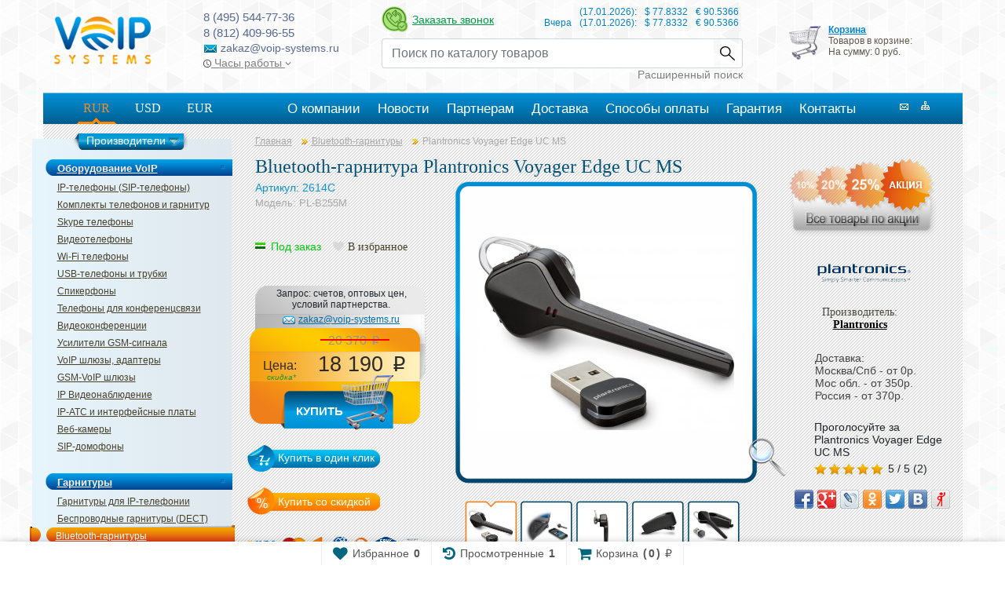

--- FILE ---
content_type: text/html; charset=UTF-8
request_url: https://www.voip-systems.ru/catalog/headsets/bluetooth-headset/plantronics-voyager-edge-uc-ms
body_size: 18614
content:
<!DOCTYPE html>
<html lang="ru">
<head>

<meta http-equiv="Content-Type" content="text/html; charset=utf-8" />
	<meta name="viewport" content="width=device-width, initial-scale=1, shrink-to-fit=no">

<title>Bluetooth-гарнитура Plantronics Voyager Edge UC MS купить с доставкой (PL-B255M) | VoIP-systems</title>
<meta name="description" content="Bluetooth-гарнитура Plantronics Voyager Edge UC MS (PL-B255M) по низкой цене в компании VoIP-systems. Доставка по Москве и всей России."/>
	<base href="https://www.voip-systems.ru/" />

<link rel="shortcut icon" href="favicon.ico" type="image/x-icon" />
<script src="https://ajax.googleapis.com/ajax/libs/jquery/1.9.1/jquery.min.js" type="text/javascript"></script>
<script src="https://code.jquery.com/jquery-migrate-1.2.1.js"></script>
<script type="text/javascript" src="js/jquery.cookie.js"></script>

<link rel="stylesheet" href="/css/bootstrap/css/bootstrap.min.css">
<link rel="stylesheet" type="text/css" href="/js/fancybox/jquery.fancybox.css" media="screen" />
<link href="/css/stylevoip.css" type="text/css" rel="stylesheet" />
<link href="/css/style_new.css" type="text/css" rel="stylesheet" />
<link href="//maxcdn.bootstrapcdn.com/font-awesome/latest/css/font-awesome.min.css" rel="stylesheet">

<script src="https://cdnjs.cloudflare.com/ajax/libs/popper.js/1.11.0/umd/popper.min.js"
        integrity="sha384-b/U6ypiBEHpOf/4+1nzFpr53nxSS+GLCkfwBdFNTxtclqqenISfwAzpKaMNFNmj4" crossorigin="anonymous"></script>
<script src="/css/bootstrap/js/bootstrap.min.js"></script>

<script>
    $(function () {
        $('a[data-toggle="popover"]').click(function (e) {
            e.preventDefault();
        })
        $('[data-toggle="popover"]').popover()
    })
</script>
<script type="text/javascript" src="orderform/js/jquery_ui/jquery-ui.min.js"></script>
<script type="text/javascript" src="/js/image.js"></script>
<script type="text/javascript" src="/js/opinions.js"></script>
<!--  <link href="/css/style.css" type="text/css" rel="stylesheet" />  -->
<link href="/css/fonts.css" type="text/css" rel="stylesheet" />

<!-- Google tag (gtag.js) -->
<script async src="https://www.googletagmanager.com/gtag/js?id=G-DTW3RZSZY0"></script>
<script>
  window.dataLayer = window.dataLayer || [];
  function gtag(){dataLayer.push(arguments);}
  gtag('js', new Date());

  gtag('config', 'G-DTW3RZSZY0');
</script>
<script type="text/javascript" src="service/symix.eform/symix.eform.js"></script>
<!-- BEGIN JIVOSITE CODE {literal} -->
<script type='text/javascript'>
(function(){ var widget_id = '120427';
var s = document.createElement('script'); s.type = 'text/javascript'; s.async = true; s.src = '//code.jivosite.com/script/widget/'+widget_id; var ss = document.getElementsByTagName('script')[0]; ss.parentNode.insertBefore(s, ss);})();</script>
<!-- {/literal} END JIVOSITE CODE -->

<style type="text/css">
#window_buy_click{width: 360px;min-height: 370px;display: none;}
#window_buy_click span.title{width: 100%;height: 38px;display: block;font-size: 16px;color: #ffffff;text-align: center;line-height: 38px;box-shadow: 0 0 0 1px rgba(0, 0, 0, 0.1) inset, 0 2px 0 0 rgba(255, 255, 255, 0.1) inset;-webkit-border-radius: 4px 4px 0 0;-moz-border-radius: 4px 4px 0 0;border-radius: 4px 4px 0 0;
background: #4e88c4;
background: -moz-linear-gradient(top,  #4e88c4 0%, #235895 100%);
background: -webkit-gradient(linear, left top, left bottom, color-stop(0%,#4e88c4), color-stop(100%,#235895));
background: -webkit-linear-gradient(top,  #4e88c4 0%,#235895 100%);
background: -o-linear-gradient(top,  #4e88c4 0%,#235895 100%);
background: -ms-linear-gradient(top,  #4e88c4 0%,#235895 100%);
background: linear-gradient(to bottom,  #4e88c4 0%,#235895 100%);}
#window_buy_click span.callme{width: 100%;height: 200px;display: block;float: left;background: url(../img/icon_callme.png) no-repeat 50% 50%;}
#window_buy_click span.text{width: 330px;height: ;display: block;float: left;padding: 0 15px;font-size: 17px;text-align: center;}
#window_buy_click form{height: auto;float: left;margin: 10px 0 0 0;}
#window_buy_click .name_in{width: 280px;float: left;margin: 10px 0 0 41px;}
#window_buy_click .phone_in{width: 190px;float: left;margin: 10px 0 0 85px;}
#window_buy_click a{width: 100%;height: 45px;display: block;float: left;margin: 21px 0 0;font-size: 18px;color: #000000;text-decoration: none;line-height: 45px;text-align: center;-webkit-border-radius: 0 0 4px 4px;-moz-border-radius: 0 0 4px 4px;border-radius: 0 0 4px 4px;background: #E6E6E6;}
#window_buy_click a:hover{color: #ee802f;box-shadow:  0 0 2px #ee802f;}
#window_buy_click input{font-size: 18px;border: none;background: none;border-bottom: 1px solid #000000;}
#window_buy_click label{font-size: 18px;}
#window_buy_click input[name="phone1"],
#window_buy_click input[name="phone2"]{width: 30px;}
#window_buy_click input[name="phone3"],
#window_buy_click input[name="phone4"]{width: 20px;}
</style>

    <link type="text/css" rel="stylesheet" href="https://www.voip-systems.ru/assets/snippets/shopkeeper/style/default/style.css" />

	<script type="text/javascript">
	<!--
      var site_url = 'https://www.voip-systems.ru/';
      var shkOptions = {
         stuffCont: 'div.shk-item',
         lang: 'russian-UTF8',
         currency: 'руб.',
         orderFormPage: 'order',
         cartTpl: ['@FILE:chunk_shopCart.tpl','@FILE:chunk_shopCartRow.tpl',''],
         priceTV: 'price',
	 cartType: 'small',
	 style:'default',
	 shkHelper: '<div id="stuffHelper" style="top: 859px; left: 692px; display: block;">'
+'<div><b id="stuffHelperName">SonyEricsson</b></div>'
+'<div id="stuffCount" class="shs-count">Кол-во:'
+'<input type="text" maxlength="3" value="1" name="count" size="2" style="height: 16px; border: 1px solid rgb(136, 136, 136); vertical-align: bottom; text-align: center; padding: 1px 2px; font-size: 13px;">'
+'</div>'
+'<div>'
+'<button id="confirmButton" class="shk-but">ОК</button>'
+'<button id="cancelButton" class="shk-but">Отмена</button>'
+'</div>'
+'</div>'

	};
      jQuery(document).ready(function(){
        jQuery(shkOptions.stuffCont).shopkeeper();
      });
	//-->
	</script>
    <script src="https://www.voip-systems.ru/assets/snippets/shopkeeper/lang/russian-UTF8.js" type="text/javascript"></script>
    <script src="https://www.voip-systems.ru/assets/snippets/shopkeeper/js/jquery.livequery.js" type="text/javascript"></script>
    <script src="https://www.voip-systems.ru/assets/snippets/shopkeeper/js/shopkeeper.js" type="text/javascript"></script>
  
<link rel="stylesheet" href="/assets/snippets/star_rating/assets/css/styles.min.css"/>
</head>
<body>
<div class="reshhh">
<form id="frur" method="POST" action=""><input type="hidden" name="phpMyAdmin" value="e754a4f3cb2e5a505727dd58ffa31565" /><input type="hidden" name="valuta" value="RUR"></form>
<form id="fusd" method="POST" action=""><input type="hidden" name="phpMyAdmin" value="e754a4f3cb2e5a505727dd58ffa31565" /><input type="hidden" name="valuta" value="USD"></form>
<form id="feur" method="POST" action=""><input type="hidden" name="phpMyAdmin" value="e754a4f3cb2e5a505727dd58ffa31565" /><input type="hidden" name="valuta" value="EUR"></form>

	<link rel="shortcut icon" href="/favicon.ico" type="image/x-icon" />
<script>	
function submitrur(){
var formrur=document.getElementById("frur");
formrur.submit();
return false;
}

function submitusd(){
var formusd=document.getElementById("fusd");
formusd.submit();
return false;
}

function submiteur(){
var formeur=document.getElementById("feur");
formeur.submit();
return false;
}
</script>
<!-- script src="js/jquery.textchange.min.js" type="text/javascript"></script -->
<!-- script src="js/brands.js" type="text/javascript"></script -->
<!-- script src="js/fast-manager.js" type="text/javascript"></script -->


<div class="new-header">
    <div class="new-header__top">
        <div>
            <a href="https://www.voip-systems.ru/"  class="new-logo" id="flashlogo">
			<img src="/img/logo.png" alt="voip-systems" />
			</a>
        </div>
        <div class="new-header__contacts">
            <div class="new-header__phone">8 (495) 544-77-36</div>
            <div class="new-header__phone">8 (812) 409-96-55</div>
            <div><img src="/img/mail_icon.png" alt="Email"> zakaz@voip-systems.ru</div>
            <div class="new-header__workhours">
                <a href="#" data-container="body" data-toggle="popover" data-placement="bottom" data-content="Пн. - Пят. c 09:00 до 18:00" data-trigger="focus">
                    <img src="/img/clock.svg" style="width: 10px; height: 10px" alt=""> Часы работы <img src="/img/chevron-down.svg" style="width: 8px" alt="">
                </a>
            </div>
        </div>
        <div>
            <div class="d-flex my-2 justify-content-between">
                <div class="d-flex align-items-center">
                    <div class="show_symix_e_form callback_button"><img src="/img/callback_new.png" alt="Обратный звонок" /></div>
                    <div class="show_symix_e_form callback_title">Заказать звонок</div>
                </div>
                <div>
                    <table id="tbl_currencies">
			<tr id="today">
				<td>&nbsp;</td>
				<td>(17.01.2026):</td>
				<td>$ 77.8332 </td>
				<td>€ 90.5366 </td>
			</tr>
			<tr id="yestoday">
				<td>Вчера</td>
				<td>(17.01.2026):</td>
				<td>$ 77.8332</td>
				<td>€ 90.5366</td>
			</tr>
			
		</table>
                </div>
            </div>
            <div>
                <form class="search-form" action="/search-results" method="post">
                    <div class="input-group">
                        <input name="search" type="text" class="form-control" placeholder="Поиск по каталогу товаров" aria-label="Recipient's username" aria-describedby="button-addon2">
                        <div class="input-group-append">
                            <button class="btn btn-outline-secondary" type="submit" id="button-addon2">Найти</button>
                        </div>
                    </div>
                </form>
                <a class="full-search-btn" href="full_search">Расширенный поиск</a>
            </div>
        </div>
        <div>
            <div id="shopCart" class="shop-cart">
<img style="margin:10px 5px;float:left;" src="/img/shop.png" />
  <div class="shop-cart-head"><a href="/order">Корзина</a></div>
  
  <div id="cartInner" class="empty">
    <p>Товаров в корзине:</p>
    <p>На сумму: 0 руб.</p>
  </div>
  
</div>

            
        </div>
    </div>
    <div class="new-header__bottom">
        <div class="new-top-menu">
            <div class="new-menu">
                <div class="row">
                    <div class="col-3">
                        <div class="new-menu-currency-block">
                            <a href="#" onclick="return submitrur()" class="valbg">RUR</a>
                            <a href="#" onclick="return submitusd()" class="">USD</a>
                            <a href="#" onclick="return submiteur()" class="">EUR</a>
                        </div>
                    </div>
                    <div class="col-9">
                        <ul><li id="aa6" class="first" atr="">
<span class="amleft"></span>
<noindex><a href="/about-store" title="О компании" ><span>О компании</span></a></noindex>
<span class="amright"></span>
</li>
<li id="aa365" atr="">
<span class="amleft"></span>
<noindex><a href="/news" title="Новости" ><span>Новости</span></a></noindex>
<span class="amright"></span>
</li>
<li id="aa3111" atr="">
<span class="amleft"></span>
<noindex><a href="/partner" title="Партнерам" ><span>Партнерам</span></a></noindex>
<span class="amright"></span>
</li>
<li id="aa8" atr="">
<span class="amleft"></span>
<noindex><a href="/delivery" title="Доставка" ><span>Доставка</span></a></noindex>
<span class="amright"></span>
</li>
<li id="aa366" atr="">
<span class="amleft"></span>
<noindex><a href="/payment" title="Способы оплаты" ><span>Способы оплаты</span></a></noindex>
<span class="amright"></span>
</li>
<li id="aa367" atr="">
<span class="amleft"></span>
<noindex><a href="/warranty" title="Гарантия" ><span>Гарантия</span></a></noindex>
<span class="amright"></span>
</li>
<li id="aa3281" class="last" atr="">
<span class="amleft"></span>
<noindex><a href="/contacts" title="Контакты" ><span>Контакты</span></a></noindex>
<span class="amright"></span>
</li>
</ul>
                    </div>
                </div>
            </div>

            <div class="nav">
                <a href="mailto:zakaz@voip-systems.ru"></a>
                <a href="/map"></a>
            </div>
        </div>
        
    </div>
</div>

<nav class="mobile-menu d-lg-none">
    <ul class="mobile-menu__base list-unstyled">
        <li><a class="nav-link" href="#mobile-menu__main" data-toggle="collapse" role="tab"><span class="mobile-menu-ico mobile-menu-ico-menu">MENU</span></a></li>
        <li><a class="nav-link" href="tel:+74955447736"><span class="mobile-menu-ico mobile-menu-ico-phone">Phone</span></a></li>
        <li><a class="nav-link" href="/search-results"><span class="mobile-menu-ico mobile-menu-ico-search">Search</span></a></li>
        <li><a class="nav-link" href="/order"><span class=" mobile-menu-ico mobile-menu-ico-cart">Cart<span class="mobile-menu-cart-counter">0</span></span></a></li>
    </ul>
    <div class="tab-content">
        <div class="collapse" id="mobile-menu__main" role="tabpanel">
            <ul>
                <li>
                    <a href="#mobile-menu__catalog" data-toggle="collapse">КАТАЛОГ</a>
                    <ul class="collapse" id="mobile-menu__catalog">
                        <li>
                            <a href="#mobile-menu__catalog-1" data-toggle="collapse">Оборудование VoIP</a>
                            <ul class="collapse" id="mobile-menu__catalog-1">
                                <ul><li><a href="/catalog/voip-equipment/ip-phone" title="IP-телефоны (SIP-телефоны)" >IP-телефоны (SIP-телефоны)</a></li>
<li><a href="/catalog/voip-equipment/ip-phone-kits" title="Комплекты телефонов и гарнитур" >Комплекты телефонов и гарнитур</a></li>
<li><a href="/catalog/voip-equipment/skype-phone" title="Skype телефоны" >Skype телефоны</a></li>
<li><a href="/catalog/voip-equipment/videophone" title="Видеотелефоны" >Видеотелефоны</a></li>
<li><a href="/catalog/voip-equipment/wifi-phone" title="Wi-Fi телефоны" >Wi-Fi телефоны</a></li>
<li><a href="/catalog/voip-equipment/usb-phone" title="USB-телефоны и трубки" >USB-телефоны и трубки</a></li>
<li><a href="/catalog/voip-equipment/speakerphone" title="Спикерфоны" >Спикерфоны</a></li>
<li><a href="/catalog/voip-equipment/apparatus-for-conference-communication" title="Телефоны для конференцсвязи" >Телефоны для конференцсвязи</a></li>
<li><a href="/catalog/voip-equipment/video-conference" title="Видеоконференции" >Видеоконференции</a></li>
<li><a href="/catalog/voip-equipment/gsm-signal-amplifier" title="Усилители GSM-сигнала" >Усилители GSM-сигнала</a></li>
<li><a href="/catalog/voip-equipment/voip-gateway" title="VoIP шлюзы, адаптеры" >VoIP шлюзы, адаптеры</a></li>
<li><a href="/catalog/voip-equipment/voip-gsm-gateway" title="GSM-VoIP шлюзы" >GSM-VoIP шлюзы</a></li>
<li><a href="/catalog/voip-equipment/ip-videocams" title="IP Видеонаблюдение" >IP Видеонаблюдение</a></li>
<li><a href="/catalog/voip-equipment/ip-pbx" title="IP-ATC и интерфейсные платы" >IP-ATC и интерфейсные платы</a></li>
<li><a href="/catalog/voip-equipment/web-camera" title="Веб-камеры" >Веб-камеры</a></li>
<li class="last"><a href="/catalog/voip-equipment/sip-domophone" title="SIP-домофоны" >SIP-домофоны</a></li>
</ul>
                            </ul>
                        </li>
                        <li>
                            <a href="#mobile-menu__catalog-2" data-toggle="collapse">Гарнитуры</a>
                            <ul class="collapse" id="mobile-menu__catalog-2">
                                <ul><li><a href="/catalog/headsets/headsets-headphones" title="Гарнитуры для IP-телефонии" >Гарнитуры для IP-телефонии</a></li>
<li><a href="/catalog/headsets/wireless-headsets" title="Беспроводные гарнитуры (DECT)" >Беспроводные гарнитуры (DECT)</a></li>
<li class="active"><a href="/catalog/headsets/bluetooth-headset" title="Bluetooth-гарнитуры" >Bluetooth-гарнитуры</a></li>
<li><a href="/catalog/headsets/usb-headset" title="USB-гарнитуры профессиональные" >USB-гарнитуры профессиональные</a></li>
<li class="last"><a href="/catalog/headsets/accessories-headset" title="Аксессуары для гарнитур" >Аксессуары для гарнитур</a></li>
</ul>
                            </ul>
                        </li>
                        <li>
                            <a href="#mobile-menu__catalog-3" data-toggle="collapse">Сетевое оборудоваие</a>
                            <ul class="collapse" id="mobile-menu__catalog-3">
                                <ul><li><a href="/catalog/networking/internet-router" title="Интернет Маршрутизаторы" >Интернет Маршрутизаторы</a></li>
<li class="last"><a href="/catalog/networking/wifi-equipment" title="WiFi оборудование" >WiFi оборудование</a></li>
</ul>
                            </ul>
                        </li>
                        <li>
                            <a href="#mobile-menu__catalog-4" data-toggle="collapse">Прочие товары</a>
                            <ul class="collapse" id="mobile-menu__catalog-4">
                                <ul><li><a href="/catalog/other-product/analog-phone" title="Аналоговые телефоны" >Аналоговые телефоны</a></li>
<li><a href="/catalog/other-product/garnituryi-dlya-xbox-i-ps" title="Гарнитуры для XBOX и PS" >Гарнитуры для XBOX и PS</a></li>
<li class="last"><a href="/catalog/other-product/stereo-headphones" title="Стерео наушники" >Стерео наушники</a></li>
</ul>
                            </ul>
                        </li>
                    </ul>
                </li>
                <li>
                    <a href="#mobile-menu__brands" data-toggle="collapse">БРЕНДЫ</a>
                    <noindex>
                    <ul class="collapse" id="mobile-menu__brands">
                        <li><a href="manufacturers/addpac">AddPac</a></li><li><a href="manufacturers/axis">Axis</a></li><li><a href="manufacturers/aastra">Aastra</a></li><li><a href="manufacturers/avaya">Avaya</a></li><li><a href="manufacturers/alcatel">Alcatel</a></li><li><a href="manufacturers/anytone">AnyTone</a></li><li><a href="manufacturers/atcom">Atcom</a></li><li><a href="manufacturers/audiocodes">AudioCodes</a></li><li><a href="manufacturers/akuvox">Akuvox</a></li><li><a href="manufacturers/cisco">Cisco</a></li><li><a href="manufacturers/clevermic">CleverMic</a></li><li><a href="manufacturers/dbl">Dbl</a></li><li><a href="manufacturers/clearone">ClearOne</a></li><li><a href="manufacturers/dinstar">Dinstar</a></li><li><a href="manufacturers/draytek">DrayTek</a></li><li><a href="manufacturers/ericsson-lg">Ericsson-LG</a></li><li><a href="manufacturers/escene">Escene</a></li><li><a href="manufacturers/eltex">Eltex</a></li><li><a href="manufacturers/fanvil">Fanvil</a></li><li><a href="manufacturers/fanny-wang">Fanny Wang</a></li><li><a href="manufacturers/flying-voice">Flying Voice</a></li><li><a href="manufacturers/freetalk">Freetalk</a></li><li><a href="manufacturers/goip">GoIP</a></li><li><a href="manufacturers/gaoke">Gaoke</a></li><li><a href="manufacturers/Gigaset">Gigaset</a></li><li><a href="manufacturers/grandstream">Grandstream </a></li><li><a href="manufacturers/hanlong-unicorn">Hanlong Unicorn</a></li><li><a href="manufacturers/hewlett-packard">Hewlett-Packard</a></li><li><a href="manufacturers/isound">iSound</a></li><li><a href="manufacturers/ipmatika">Ipmatika</a></li><li><a href="manufacturers/itone">iTone</a></li><li><a href="manufacturers/its-telecom">ITS Telecom</a></li><li><a href="manufacturers/jabra">Jabra</a></li><li><a href="manufacturers/jr">JR</a></li><li><a href="manufacturers/jpl">Jpl</a></li><li><a href="manufacturers/konftel">Konftel</a></li><li><a href="manufacturers/locus">Locus</a></li><li><a href="manufacturers/logitech">Logitech</a></li><li><a href="manufacturers/mairdi">Mairdi</a></li><li><a href="manufacturers/milesight">Milesight</a></li><li><a href="manufacturers/mobigater">MobiGater</a></li><li><a href="manufacturers/mocet">Mocet</a></li><li><a href="manufacturers/masterkit">MasterKit</a></li><li><a href="manufacturers/nextivity">Nextivity</a></li><li><a href="manufacturers/openvox">OpenVox</a></li><li><a href="manufacturers/optixtream">Optixtream </a></li><li><a href="manufacturers/polycom">Polycom</a></li><li><a href="manufacturers/poly">Poly</a></li><li><a href="manufacturers/phoenix">Phoenix</a></li><li><a href="manufacturers/picocell">Picocell</a></li><li><a href="manufacturers/plantronics">Plantronics</a></li><li><a href="manufacturers/panasonic">Panasonic</a></li><li><a href="manufacturers/rtx">Rtx</a></li><li><a href="manufacturers/skypemate">Skypemate</a></li><li><a href="manufacturers/snom">Snom</a></li><li><a href="manufacturers/sprecord">SpRecord</a></li><li><a href="manufacturers/tecom">Tecom</a></li><li><a href="manufacturers/telecomfm">TelecomFM</a></li><li><a href="manufacturers/telestone">Telestone</a></li><li><a href="manufacturers/termit">Termit</a></li><li><a href="manufacturers/tg-net">Tg-net</a></li><li><a href="manufacturers/unidata">Unidata</a></li><li><a href="manufacturers/vector">Vector</a></li><li><a href="manufacturers/vbet">VBet</a></li><li><a href="manufacturers/vegatel">Vegatel</a></li><li><a href="manufacturers/welltech">Welltech</a></li><li><a href="manufacturers/wi-tek">Wi-Tek</a></li><li><a href="manufacturers/yealink">Yealink</a></li><li><a href="manufacturers/yeastar">Yeastar</a></li><li><a href="manufacturers/zycoo">Zycoo</a></li><li><a href="manufacturers/zyxel">ZyXEL</a></li><li><a href="manufacturers/2n">2N</a></li>
                    </ul>
                    </noindex>
                </li>
            </ul>
            <ul><li id="aa6" class="first" atr="">
<span class="amleft"></span>
<noindex><a href="/about-store" title="О компании" ><span>О компании</span></a></noindex>
<span class="amright"></span>
</li>
<li id="aa365" atr="">
<span class="amleft"></span>
<noindex><a href="/news" title="Новости" ><span>Новости</span></a></noindex>
<span class="amright"></span>
</li>
<li id="aa3111" atr="">
<span class="amleft"></span>
<noindex><a href="/partner" title="Партнерам" ><span>Партнерам</span></a></noindex>
<span class="amright"></span>
</li>
<li id="aa8" atr="">
<span class="amleft"></span>
<noindex><a href="/delivery" title="Доставка" ><span>Доставка</span></a></noindex>
<span class="amright"></span>
</li>
<li id="aa366" atr="">
<span class="amleft"></span>
<noindex><a href="/payment" title="Способы оплаты" ><span>Способы оплаты</span></a></noindex>
<span class="amright"></span>
</li>
<li id="aa367" atr="">
<span class="amleft"></span>
<noindex><a href="/warranty" title="Гарантия" ><span>Гарантия</span></a></noindex>
<span class="amright"></span>
</li>
<li id="aa3281" class="last" atr="">
<span class="amleft"></span>
<noindex><a href="/contacts" title="Контакты" ><span>Контакты</span></a></noindex>
<span class="amright"></span>
</li>
</ul>
        </div>
    </div>
</nav>
<div class="new-header-mobile">
    <a href="/"><img class="logo-img" src="/img/logo.png" alt="voip-systems" /></a>
    <div class="new-header-mobile__phones">
        <div>8 (495) 544-77-36</div>
        <div>8 (812) 409-96-55</div>
        <div><a href="mailto:zakaz@voip-systems.ru">zakaz@voip-systems.ru</a></div>
    </div>
</div>

<div class="all">
<div class="wrap">
    <div class="left">
	
	
	<div class="left_menu">
	<div class="top_left_menu"></div>
	<div class="bg_left_menu">
		<div class="menu_brands">
			<div class="menu_brands_h">Производители</div>
			<div class="menu_brands_bg">
				<div class="menu_brands_top"></div>
				<div class="menu_brands_center">
				<noindex>
					<div class="item"><a href="manufacturers/addpac">AddPac</a></div><div class="item"><a href="manufacturers/axis">Axis</a></div><div class="item"><a href="manufacturers/aastra">Aastra</a></div><div class="item"><a href="manufacturers/avaya">Avaya</a></div><div class="item"><a href="manufacturers/alcatel">Alcatel</a></div><div class="item"><a href="manufacturers/anytone">AnyTone</a></div><div class="item"><a href="manufacturers/atcom">Atcom</a></div><div class="item"><a href="manufacturers/audiocodes">AudioCodes</a></div><div class="item"><a href="manufacturers/akuvox">Akuvox</a></div><div class="item"><a href="manufacturers/cisco">Cisco</a></div><div class="item"><a href="manufacturers/clevermic">CleverMic</a></div><div class="item"><a href="manufacturers/dbl">Dbl</a></div><div class="item"><a href="manufacturers/clearone">ClearOne</a></div><div class="item"><a href="manufacturers/dinstar">Dinstar</a></div><div class="item"><a href="manufacturers/draytek">DrayTek</a></div><div class="item"><a href="manufacturers/ericsson-lg">Ericsson-LG</a></div><div class="item"><a href="manufacturers/escene">Escene</a></div><div class="item"><a href="manufacturers/eltex">Eltex</a></div><div class="item"><a href="manufacturers/fanvil">Fanvil</a></div><div class="item"><a href="manufacturers/fanny-wang">Fanny Wang</a></div><div class="item"><a href="manufacturers/flying-voice">Flying Voice</a></div><div class="item"><a href="manufacturers/freetalk">Freetalk</a></div><div class="item"><a href="manufacturers/goip">GoIP</a></div><div class="item"><a href="manufacturers/gaoke">Gaoke</a></div><div class="item"><a href="manufacturers/Gigaset">Gigaset</a></div><div class="item"><a href="manufacturers/grandstream">Grandstream </a></div><div class="item"><a href="manufacturers/hanlong-unicorn">Hanlong Unicorn</a></div><div class="item"><a href="manufacturers/hewlett-packard">Hewlett-Packard</a></div><div class="item"><a href="manufacturers/isound">iSound</a></div><div class="item"><a href="manufacturers/ipmatika">Ipmatika</a></div><div class="item"><a href="manufacturers/itone">iTone</a></div><div class="item"><a href="manufacturers/its-telecom">ITS Telecom</a></div><div class="item"><a href="manufacturers/jabra">Jabra</a></div><div class="item"><a href="manufacturers/jr">JR</a></div><div class="item"><a href="manufacturers/jpl">Jpl</a></div><div class="item"><a href="manufacturers/konftel">Konftel</a></div><div class="item"><a href="manufacturers/locus">Locus</a></div><div class="item"><a href="manufacturers/logitech">Logitech</a></div><div class="item"><a href="manufacturers/mairdi">Mairdi</a></div><div class="item"><a href="manufacturers/milesight">Milesight</a></div><div class="item"><a href="manufacturers/mobigater">MobiGater</a></div><div class="item"><a href="manufacturers/mocet">Mocet</a></div><div class="item"><a href="manufacturers/masterkit">MasterKit</a></div><div class="item"><a href="manufacturers/nextivity">Nextivity</a></div><div class="item"><a href="manufacturers/openvox">OpenVox</a></div><div class="item"><a href="manufacturers/optixtream">Optixtream </a></div><div class="item"><a href="manufacturers/polycom">Polycom</a></div><div class="item"><a href="manufacturers/poly">Poly</a></div><div class="item"><a href="manufacturers/phoenix">Phoenix</a></div><div class="item"><a href="manufacturers/picocell">Picocell</a></div><div class="item"><a href="manufacturers/plantronics">Plantronics</a></div><div class="item"><a href="manufacturers/panasonic">Panasonic</a></div><div class="item"><a href="manufacturers/rtx">Rtx</a></div><div class="item"><a href="manufacturers/skypemate">Skypemate</a></div><div class="item"><a href="manufacturers/snom">Snom</a></div><div class="item"><a href="manufacturers/sprecord">SpRecord</a></div><div class="item"><a href="manufacturers/tecom">Tecom</a></div><div class="item"><a href="manufacturers/telecomfm">TelecomFM</a></div><div class="item"><a href="manufacturers/telestone">Telestone</a></div><div class="item"><a href="manufacturers/termit">Termit</a></div><div class="item"><a href="manufacturers/tg-net">Tg-net</a></div><div class="item"><a href="manufacturers/unidata">Unidata</a></div><div class="item"><a href="manufacturers/vector">Vector</a></div><div class="item"><a href="manufacturers/vbet">VBet</a></div><div class="item"><a href="manufacturers/vegatel">Vegatel</a></div><div class="item"><a href="manufacturers/welltech">Welltech</a></div><div class="item"><a href="manufacturers/wi-tek">Wi-Tek</a></div><div class="item"><a href="manufacturers/yealink">Yealink</a></div><div class="item"><a href="manufacturers/yeastar">Yeastar</a></div><div class="item"><a href="manufacturers/zycoo">Zycoo</a></div><div class="item"><a href="manufacturers/zyxel">ZyXEL</a></div><div class="item"><a href="manufacturers/2n">2N</a></div>					
				</noindex>
				</div>
				<div class="menu_brands_bottom"></div>
			</div>
		</div>
		<p>Оборудование VoIP</p>
	<ul><li><a href="/catalog/voip-equipment/ip-phone" title="IP-телефоны (SIP-телефоны)" >IP-телефоны (SIP-телефоны)</a></li>
<li><a href="/catalog/voip-equipment/ip-phone-kits" title="Комплекты телефонов и гарнитур" >Комплекты телефонов и гарнитур</a></li>
<li><a href="/catalog/voip-equipment/skype-phone" title="Skype телефоны" >Skype телефоны</a></li>
<li><a href="/catalog/voip-equipment/videophone" title="Видеотелефоны" >Видеотелефоны</a></li>
<li><a href="/catalog/voip-equipment/wifi-phone" title="Wi-Fi телефоны" >Wi-Fi телефоны</a></li>
<li><a href="/catalog/voip-equipment/usb-phone" title="USB-телефоны и трубки" >USB-телефоны и трубки</a></li>
<li><a href="/catalog/voip-equipment/speakerphone" title="Спикерфоны" >Спикерфоны</a></li>
<li><a href="/catalog/voip-equipment/apparatus-for-conference-communication" title="Телефоны для конференцсвязи" >Телефоны для конференцсвязи</a></li>
<li><a href="/catalog/voip-equipment/video-conference" title="Видеоконференции" >Видеоконференции</a></li>
<li><a href="/catalog/voip-equipment/gsm-signal-amplifier" title="Усилители GSM-сигнала" >Усилители GSM-сигнала</a></li>
<li><a href="/catalog/voip-equipment/voip-gateway" title="VoIP шлюзы, адаптеры" >VoIP шлюзы, адаптеры</a></li>
<li><a href="/catalog/voip-equipment/voip-gsm-gateway" title="GSM-VoIP шлюзы" >GSM-VoIP шлюзы</a></li>
<li><a href="/catalog/voip-equipment/ip-videocams" title="IP Видеонаблюдение" >IP Видеонаблюдение</a></li>
<li><a href="/catalog/voip-equipment/ip-pbx" title="IP-ATC и интерфейсные платы" >IP-ATC и интерфейсные платы</a></li>
<li><a href="/catalog/voip-equipment/web-camera" title="Веб-камеры" >Веб-камеры</a></li>
<li class="last"><a href="/catalog/voip-equipment/sip-domophone" title="SIP-домофоны" >SIP-домофоны</a></li>
</ul>
		<p>Гарнитуры</p>
	<ul><li><a href="/catalog/headsets/headsets-headphones" title="Гарнитуры для IP-телефонии" >Гарнитуры для IP-телефонии</a></li>
<li><a href="/catalog/headsets/wireless-headsets" title="Беспроводные гарнитуры (DECT)" >Беспроводные гарнитуры (DECT)</a></li>
<li class="active"><a href="/catalog/headsets/bluetooth-headset" title="Bluetooth-гарнитуры" >Bluetooth-гарнитуры</a></li>
<li><a href="/catalog/headsets/usb-headset" title="USB-гарнитуры профессиональные" >USB-гарнитуры профессиональные</a></li>
<li class="last"><a href="/catalog/headsets/accessories-headset" title="Аксессуары для гарнитур" >Аксессуары для гарнитур</a></li>
</ul>
		<p>Сетевое оборудоваие</p>
	<ul><li><a href="/catalog/networking/internet-router" title="Интернет Маршрутизаторы" >Интернет Маршрутизаторы</a></li>
<li class="last"><a href="/catalog/networking/wifi-equipment" title="WiFi оборудование" >WiFi оборудование</a></li>
</ul>
		<p>Прочие товары</p>
	<ul><li><a href="/catalog/other-product/analog-phone" title="Аналоговые телефоны" >Аналоговые телефоны</a></li>
<li><a href="/catalog/other-product/garnituryi-dlya-xbox-i-ps" title="Гарнитуры для XBOX и PS" >Гарнитуры для XBOX и PS</a></li>
<li class="last"><a href="/catalog/other-product/stereo-headphones" title="Стерео наушники" >Стерео наушники</a></li>
</ul>
		<br />
	</div>
	<div class="bottom_left_menu"></div>
	</div>
	<!--noindex-->
	<p class="posnov">Последние новости:</p>
	<div class="one_news_left">
	<p class="news_zag"><a href="news/seriya-jabra-engage-sozdany-chtoby-byt-samymi-moshhnymi-besprovodnymi-garniturami">22 февраля 2024</a></p>
		<div class="news_text">
Jabra является дочерней компанией датской корпорации GN Group. Именно эта компания в 1869 году совершила первую<span> ...</span>
			<a class="podrob" href="news/seriya-jabra-engage-sozdany-chtoby-byt-samymi-moshhnymi-besprovodnymi-garniturami">\Подробнее\</a></div>
</div><div class="one_news_left">
	<p class="news_zag"><a href="news/jabra-evolve-75e-innovacionnoe-reshenie-sredi-besprovodnyh-professionalnyh-garnitur">13 апреля 2023</a></p>
		<div class="news_text">
Производитель Jabra начал выпуск первых в мире профессиональных беспроводных гарнитур с ушными вкладышами. Решения<span> ...</span>
			<a class="podrob" href="news/jabra-evolve-75e-innovacionnoe-reshenie-sredi-besprovodnyh-professionalnyh-garnitur">\Подробнее\</a></div>
</div><div class="one_news_left">
	<p class="news_zag"><a href="news/plantronics-voyager-8200-uc-nadezhnaya-garnitura-novogo-pokoleniya">18 января 2023</a></p>
		<div class="news_text">
Производитель Plantronics презентовал профессиональную Bluetooth-стереогарнитуру Voyager 8200 UC. Это устройство<span> ...</span>
			<a class="podrob" href="news/plantronics-voyager-8200-uc-nadezhnaya-garnitura-novogo-pokoleniya">\Подробнее\</a></div>
</div>
	<!--/noindex-->
	<h3 class="zag_icons_horr">Мы в социальных сетях:</h3>
<noindex>
	<ul class="icons_horr">
		<li><a href="https://www.facebook.com/groups/VoIP.systems/" target="_blank" rel="nofollow"><img src="img/icons/facebook.png"></a></li>
		<li><a href="https://plus.google.com/+Voip-systemsRu/post" target="_blank" rel="nofollow"><img src="img/icons/google.png"></a></li>
		<li><a href="https://voip-systems-ru.livejournal.com/" target="_blank" rel="nofollow"><img src="img/icons/lifejornal.png"></a></li>
		<li><a href="https://www.odnoklassniki.ru/group/54592280002589" target="_blank" rel="nofollow"><img src="img/icons/odnokl.png"></a></li>
		<li><a href="https://twitter.com/VoIP_systems_ru" target="_blank" rel="nofollow"><img src="img/icons/twitter.png"></a></li>
		<li><a href="https://vk.com/club54899114" target="_blank" rel="nofollow"><img src="img/icons/vk.png"></a></li>
		<li><a href="https://voipov.ya.ru/" target="_blank" rel="nofollow"><img src="img/icons/iry.png"></a></li>
	</ul>
</noindex>
</div>
    <div class="content">
        <div class="menu4">
	<noindex><a class="goods_banner" href="/?doo=hit#hitprice"><img src="/img/banner.png" alt="АКЦИИ!"></a></noindex>	
	<div class="proizv_logo">
	<img   src="https://www.voip-systems.ru/assets/resize_img/plantronics.125-1.12692.png" width="125" height="62" />
	</div>
	<p class="proizvv" style="margin-bottom:5px;text-align:center;width:185px;">Производитель:<br />
	   <noindex>
	      <a href="manufacturers/plantronics">Plantronics</a>
	   </noindex>   
	</p>
	
		<div class="delivery">
		Доставка:<br>
		Москва/Спб  -   от 0р.<br> 
		Мос обл. - от 350р.<br> 
		Россия -    от 370р. 
		</div>
</div>


		
        <div class="kartt">
            <ul class="crumbBox">
  <li class="first" itemscope itemtype="https://data-vocabulary.org/Breadcrumb"><a href="https://www.voip-systems.ru/" class="crumb" itemprop="url"><span itemprop="title">Главная</span></a></li>
  <li itemscope itemtype="https://data-vocabulary.org/Breadcrumb"><a href="https://www.voip-systems.ru/catalog/headsets/bluetooth-headset" class="crumb" itemprop="url"><span itemprop="title">Bluetooth-гарнитуры</span></a></li>
  <li class="last" itemscope itemtype="https://data-vocabulary.org/Breadcrumb"><span itemprop="title">Plantronics Voyager Edge UC MS</span>
      <span style="display:none;" itemprop="url">https://www.voip-systems.ru//catalog/headsets/bluetooth-headset/plantronics-voyager-edge-uc-ms</span>    
  </li>
</ul>

            <div class="mobile-item-brand">
                <img   src="https://www.voip-systems.ru/assets/resize_img/plantronics.125-1.12692.png" width="125" height="62" />
            </div>

            <h1 class="d-none d-lg-block">Bluetooth-гарнитура Plantronics Voyager Edge UC MS</h1>

            <div class="zagol_block d-lg-none">
                <span class="zagol">Plantronics Voyager Edge UC MS</span>
                <p>Bluetooth-гарнитура</p>
            </div>

            <div class="mobile-item-art-row d-lg-none">
                <div class="mobile-item-stock"><div class="proizv-order proizv-ok2 fulltovar">Под заказ<span data-id="2614" class="my_favorit fa fa-heart"></span></div></div>
                <div class="mobile-item-art">Арт.: 2614C</div>
            </div>

            <div class="good">

                

                <a class="bigone bigfoto iframe active" href="assets/images/headsets/bluetooth-headsets/plantronics-voyager-edge-uc-ms/plantronics-voyager-edge-uc-ms.jpg" rel="gallery" title="Bluetooth-гарнитура Plantronics Voyager Edge UC MS">
  <table><tr><td>
  <img class="test1"  src="https://www.voip-systems.ru/assets/resize_img/plantronics-voyager-edge-uc-ms.326-1.163169.jpg" width="326" height="248"  alt="Bluetooth-гарнитура Plantronics Voyager Edge UC MS" title="Bluetooth-гарнитура Plantronics Voyager Edge UC MS"/>
  </td></tr></table>
</a>
<a class="bigtwo bigfoto iframe" href="assets/images/headsets/bluetooth-headsets/plantronics-voyager-edge-uc-ms/plantronics-voyager-edge-uc-ms-5.jpg" rel="gallery" title="Bluetooth-гарнитура Plantronics Voyager Edge UC MS">
  <table><tr><td>
  <img  src="https://www.voip-systems.ru/assets/resize_img/plantronics-voyager-edge-uc-ms-5.326-1.254747.jpg" width="326" height="226"  alt="Bluetooth-гарнитура Plantronics Voyager Edge UC MS" title="Bluetooth-гарнитура Plantronics Voyager Edge UC MS" />
  </td></tr></table>
</a><a class="bigthree bigfoto iframe" href="assets/images/headsets/bluetooth-headsets/plantronics-voyager-edge-uc-ms/plantronics-voyager-edge-uc-ms-4.jpg" rel="gallery" title="Bluetooth-гарнитура Plantronics Voyager Edge UC MS">
  <table><tr><td>
  <img  src="https://www.voip-systems.ru/assets/resize_img/plantronics-voyager-edge-uc-ms-4.326-1.40123.jpg" width="326" height="326"  alt="Bluetooth-гарнитура Plantronics Voyager Edge UC MS" title="Bluetooth-гарнитура Plantronics Voyager Edge UC MS" />
  </td></tr></table>
</a><a class="bigfour bigfoto iframe" href="assets/images/headsets/bluetooth-headsets/plantronics-voyager-edge-uc-ms/plantronics-voyager-edge-uc-ms-3.jpg" rel="gallery" title="Bluetooth-гарнитура Plantronics Voyager Edge UC MS">
  <table><tr><td>
  <img  src="https://www.voip-systems.ru/assets/resize_img/plantronics-voyager-edge-uc-ms-3.326-1.179126.jpg" width="326" height="211"  alt="Bluetooth-гарнитура Plantronics Voyager Edge UC MS" title="Bluetooth-гарнитура Plantronics Voyager Edge UC MS" />
  </td></tr></table>
</a><a class="bigfive bigfoto iframe" href="assets/images/headsets/bluetooth-headsets/plantronics-voyager-edge-uc-ms/plantronics-voyager-edge-uc-ms-2.jpg" rel="gallery" title="Bluetooth-гарнитура Plantronics Voyager Edge UC MS">
  <table><tr><td>
  <img  src="https://www.voip-systems.ru/assets/resize_img/plantronics-voyager-edge-uc-ms-2.326-1.111954.jpg" width="326" height="225"  alt="Bluetooth-гарнитура Plantronics Voyager Edge UC MS" title="Bluetooth-гарнитура Plantronics Voyager Edge UC MS" />
  </td></tr></table>
</a>
<div class="lupa_img_tovar"></div>
<div class="thumbnails"><ul><li class="one active"><img src="assets/images/headsets/bluetooth-headsets/plantronics-voyager-edge-uc-ms/plantronics-voyager-edge-uc-ms.jpg" width=52" alt="" /></li><li class="two"><img src="assets/images/headsets/bluetooth-headsets/plantronics-voyager-edge-uc-ms/plantronics-voyager-edge-uc-ms-5.jpg" width=52" alt="" /></li><li class="three"><img src="assets/images/headsets/bluetooth-headsets/plantronics-voyager-edge-uc-ms/plantronics-voyager-edge-uc-ms-4.jpg" width=52" alt="" /></li><li class="four"><img src="assets/images/headsets/bluetooth-headsets/plantronics-voyager-edge-uc-ms/plantronics-voyager-edge-uc-ms-3.jpg" width=52" alt="" /></li><li class="five"><img src="assets/images/headsets/bluetooth-headsets/plantronics-voyager-edge-uc-ms/plantronics-voyager-edge-uc-ms-2.jpg" width=52" alt="" /></li></ul></div>
                
            </div>

            <div class="d-lg-none">
                <div class="mobile-item-price">
                    18 190 <span class="rur">p</span>
                </div>

                <a class="mobile-item-buy" href="#">Купить</a>
            </div>

            <div class="shk-item">

                <div class="art_tovar_details">Артикул: 2614C</div>
                <div class="artVend_tovar_details">Модель: PL-B255M</div>

                <span style="display:none">1</span>
                <div class="proizv-order proizv-ok2 fulltovar">Под заказ<span data-id="2614" class="my_favorit fa fa-heart">В избранное</span></div>	

                <div class="price_count">
                    
                    <div class="price_text">
                        <p>Запрос: счетов, оптовых цен,<br>условий партнерства.</p><a href="mailto:zakaz@voip-systems.ru">zakaz@voip-systems.ru</a>
                    </div>
                    <div class="spanblock">
                        <div class="old-price">20 370 <span class="rur">p</span><div class="decor"></div></div>

                        <div style="display:block;float:left;width:42px;height:18px;">Цена:<br><span class="nds">скидка*</span></div>


                        <span class="ppppp">18 190 <span class="rur">p</span></span>
                    </div>
                    <form action="catalog/headsets/bluetooth-headset/plantronics-voyager-edge-uc-ms" method="post">
                        <script>
	window.onload = function(){
	$('#minus').click(function(){
		x=$('#countt').val();
		x=Number(x);
		if(x==1){}
		else{
			$('#countt').val(x-1);}
	});
	$('#plus').click(function(){
		x=$('#countt').val();
		x=Number(x);
		$('#countt').val(x+1);
	});
	}
	
</script>

                        <input type="hidden" name="shk-id" value="2614" />
                        <input type="hidden" name="shk-name" value="Plantronics Voyager Edge UC MS" />
                        <button type="submit" name="shk-submit" class="shk-but2" id="ggo">Купить</button>
                    </form>
                </div>
                <div class="buy_special">
                    <a class="show_symix_e_form buy_click" href="#window_buy_click">Купить в один клик</a>
                    <a class="iframe buy_discount" href="#window_buy_discount">Купить со скидкой</a>
                </div>

                <ul class="pay_service">
                    <li><span>Оплата картой VISA</span><img src="./img/ps/visa.png" alt="" /></li>
                    <li><span>Оплата картой MasterCard</span><img src="./img/ps/mastercard.png" alt="" /></li>
                    <li><span>Оплата YandexMoney</span><img src="./img/ps/yandexmoney.png" alt="" /></li>
                    <li><span>Оплата Webmoney</span><img src="./img/ps/webmoney.png" alt="" /></li>
                    <li><span>Оплата QIWI</span><img src="./img/ps/qiwi.png" alt="" /></li>
                    <li><span>Оплата Безналичным расчетом</span><img src="./img/ps/bank.png" alt="" /></li>
                    <li><span>Оплата счета или квитанции физ. лицом</span><img src="./img/ps/bill.png" alt="" /></li>
                </ul>

                <div id="window_buy_discount">
                    <span class="title">Купить со скидкой</span>
                    <table>
                        <tbody>
                        <tr>
                            <td>
                                <div class="steps-box">Расчет скидки в течение 2-х минут!</div>
                            </td>
                            <td class="steps-sep"></td>
                            <td>
                                <div class="steps-box">Мы готовы предоставить бесплатную доставку!*</div>
                            </td>
                            <td class="steps-sep"></td>
                            <td>
                                <div class="steps-box">Существуют дополнительные скидки и бонусы при крупных заказах!*</div>
                            </td>
                        </tr>
                        <tr>
                            <td colspan="5">
                                <div class="steps-image">
                                    <img alt="" src="./img/steps.png">
                                </div>
                            </td>
                        </tr>
                        </tbody>
                    </table>
                    <span class="description">Уважаемые посетители интернет-магазина VoIP-systems.ru!<br /> Для постоянных покупателей и партнеров, оплачивающих по безналичному расчету, мы готовы рассматривать уникальные<br /> условия поставки!</span>
                    <span class="text">Укажите свои имя и контактный телефон, и мы перезвоним вам в ближайшие несколько минут:</span>
                    <span class="callme"></span>
                    <span class="text_success">Оператор свяжется с Вами в течение 2 минут</span>
                    <form>
                        <label class="name_in">Ваше имя:
                            <input type="text" name="name"  value="" onkeyup="OnlyAlfa(this)" /></label>
                        <div class="phone_in">
                            <label>+7 (</label>
                            <input type="text" class="group" name="phone1"  value="" maxlength="3" onkeyup="OnlyDigit(this)" />
                            <label>)</label>
                            <input type="text" class="group" name="phone2"  value=""  maxlength="3" onkeyup="OnlyDigit(this)" />
                            <label>-</label>
                            <input type="text" class="group" name="phone3"  value=""  maxlength="2" onkeyup="OnlyDigit(this)" />
                            <label>-</label>
                            <input type="text" class="group" name="phone4"  value="" maxlength="2" onkeyup="OnlyDigit(this)" />
                        </div>
                    </form>
                    <a class="button" href="javascript:;" onclick="submitForm('window_buy_discount')">Купить со скидкой</a>
                    <!-- script>$('.group').groupinputs();</script -->
                    <span class="rem">* Расчет скидки зависит от текущих акций, общей стоимости заказа и количества.</span>
                </div>







                <script type="text/javascript" src="/js/jquery-ui-1.8.16.custom.min.js"></script>

                <script>
                    $(function() {
                        $( "#tabs" ).tabs();
                    });
                </script>
            </div>
            <div class="sep"></div>
            <!--noindex-->
            <div class="share42init" data-image="https://voip-systems.ru/assets/images/headsets/bluetooth-headsets/plantronics-voyager-edge-uc-ms/plantronics-voyager-edge-uc-ms.jpg"></div>
            <!--/noindex-->
            <div class="star-rating-container" itemscope itemtype="https://schema.org/Product">
	<p class="rating_title">Проголосуйте за<br>
    	<span itemprop="name">Plantronics Voyager Edge UC MS</span>
	</p>
    <div class="star-rating" id="star-rating-2614" data-rating="5" data-id="2614" data-disabled="" data-on="" data-off="" data-path="" data-stars="5" data-type=""></div>
    <div class="star-rating-info">
        <span itemprop="aggregateRating" itemscope itemtype="https://schema.org/AggregateRating"><span class="star-rating-rating" itemprop="ratingValue">5</span> / <span>5</span> (<span class="star-rating-votes" itemprop="reviewCount">2</span>)</span>
    </div>
</div>
            <script type="text/javascript" src="share42/share42.js"></script>
            <div id="tabs">
                <ul>
                    <li><span class="lll"></span><a href="#tabs-1">Описание</a><span class="rrr"></span></li>
                    <li><span class="lll"></span><a href="#tabs-2">Характеристики</a><span class="rrr"></span></li>
                    <li><span class="lll"></span><a href="#tabs-3">Комплектация</a><span class="rrr"></span></li>
                    <li><span class="lll"></span><a href="#tabs-4">Упаковка</a><span class="rrr"></span></li>
                    <li><span class="lll"></span><a href="#tabs-5">Инструкции</a><span class="rrr"></span></li>
                </ul>

                <div id="tabs-1">
                    <div class="tabtop"></div>
                    <div class="tab_m"><p>Bluetooth-гарнитура Plantronics Voyager Edge UC MS является модификацией обычной Voyager Edge MS, оптимизирована для успешной работы с программами от компании Microsoft, в частности Lync.</p>
<p>&nbsp;</p>
<p>Особенный дизайн Plantronics Voyager Edge UC MS был создан для устранения любых неудобств, возникающих при длительном ношении подобной гарнитуры. Новый эргономичный дизайн позволил гарнитуре стать более функциональной в использовании. Особая система из трех микрофонов полностью подавляет сторонние шумы, создает высокое качество звучания, необходимое во время разговора. &nbsp;</p>
<p>&nbsp;</p>
<p>Теперь аксессуар поддерживает голосовые команды, наиболее важные среди которых: принять/отклонить звонок, проверить состояние батареи. Посредством гарнитуры пользователь получает любые уведомления, пришедшие на мобильный телефон.</p>
<p>&nbsp;</p>
<h2>Ключевые характеристики гарнитуры Plantronics Voyager Edge UC MS:</h2>
<ul>
<li>голосовые команды;</li>
<li>удобный дизайн;</li>
<li>простота и легкость в работе;</li>
<li>полное интегрирование с мобильным устройством.&nbsp;</li>
</ul>
<p><strong>&nbsp;</strong></p><div style="padding: 20px 0 0;text-align: center;"><iframe width="640" height="360" src="https://www.youtube.com/embed/2nCasvpovP8" frameborder="0" allowfullscreen></iframe></div></div>
                    <div class="tebbottom"></div>
                    <div class="mobile-show-more d-lg-none"><a href="#">Подробное описание</a></div>
                </div>
                
                <div id="tabs-2">
                    <div class="tabtop"></div>
                    <div class="tab_m"><ul type="disc">
<li>вызов принимается автоматически;</li>
<li>синхронизация передачи вызова и оповещений между телефоном и гарнитурой;</li>
<li>устройство самостоятельно обновляет статус нахождения пользователя в сети;</li>
<li>расширенный частотный диапазон воспроизведения звука до 6800 Гц;</li>
<li>Bluetooth версии 4.0;</li>
<li>возможность работы с двумя Bluetooth-точками (Multipoint);</li>
<li>технология NFC;</li>
<li>SoundGuard &ndash; технология защиты слуха от акустического шока;</li>
<li>3 уровня защиты от шума ветра;</li>
<li>поддержка голосовых команд;</li>
<li>время работы &ndash; до 6 часов в режиме разговора и 7 дней в режиме ожидания;</li>
<li>док-станция в комплекте (2 дополнительных полных цикла зарядки);</li>
<li>покрытие с защитой от влаги (P2i).</li>
</ul></div>
                    <div class="tebbottom"></div>
                    <div class="mobile-show-more d-lg-none"><a href="#">Подробное описание</a></div>
                </div>
                
                
                <div id="tabs-3">
                    <div class="tabtop"></div>
                    <div class="tab_m"><ul>
<li>гарнитура;</li>
<li>док-станция для зарядки;</li>
<li>адаптер Bluetooth USB для работы с ПК;</li>
<li>зарядный кабель;</li>
<li>сменные силиконовые части;</li>
<li>кабель micro-USB;</li>
<li>гарантийный талон;</li>
<li>инструкция.</li>
</ul></div>
                    <div class="tebbottom"></div>
                </div>
                
                
                <div id="tabs-4">
                    <div class="tabtop"></div>
                    <div class="tab_m"><ul>
<li>вес: 9 г.</li>
</ul></div>
                    <div class="tebbottom"></div>
                </div>
                
                
                <div id="tabs-5">
                    <div class="tabtop"></div>
                    <div class="tab_m"> <p><a href="assets/images/headsets/bluetooth-headsets/plantronics-voyager-edge-uc-ms/plantronics-voyager-edge-uc-ms.pdf" target="_blank">Руководство пользователя (plantronics-voyager-edge-uc-ms.pdf)</a></p></div>
                    <div class="tebbottom"></div>
                </div>
                
            </div>

        </div>
        <!-- -->
        <div class="d-none d-lg-block">
            <span class="title_same_goods">Похожие товары</span><ul class="same_goods"><li  class="first">
	<div class="zagol_block">
		<a href="catalog/headsets/bluetooth-headset/plantronics-voyager-focus-uc" class="zagol">Plantronics Voyager Focus UC</a>	
		<p>Bluetooth-гарнитура</p>
	</div>
	<div class="imgg">
		<div class="related-price">39 399 <span class="rur">p</span></div>
				<div class="zakaz shk-item">
		<form action="2614" method="post">
		<input type="hidden" name="shk-id" value="2675" />		
		  <input type="hidden" name="shk-name" value="" />
		  <input type="hidden" name="shk-count" value="1" size="2" maxlength="3" />
		   <button type="submit" name="shk-submit" class="shk-butx related-buy" id="gogogo">Купить</button>
		</form>
		</div>
		<!-- button type="submit" name="shk-submit" class="related-buy">Купить</button -->
		<table width="130" height="130" valign="middle">
		<tr>
		<td>
			<a href="catalog/headsets/bluetooth-headset/plantronics-voyager-focus-uc" title="Plantronics Voyager Focus UC">
			<img  src="https://www.voip-systems.ru/assets/resize_img/plantronics-voyager-focus-uc.130-1.175158.jpg" width="130" height="130"   alt="Bluetooth-гарнитура Plantronics Voyager Focus UC" title="Bluetooth-гарнитура Plantronics Voyager Focus UC" />
			</a>
		</td>
		</tr>
		</table>	
	</div>
	<div class="textopis">
		Предлагая беспроводное соединение с ПК или смартфоном, гарнитура Plantronics Voyager Focus UC постоянно готова к<span> ...</span>
	</div>
	<span class="arrow"></span>	
</li><li >
	<div class="zagol_block">
		<a href="catalog/headsets/bluetooth-headset/plantronics-voyager-6200-uc-b-a" class="zagol">Plantronics Voyager 6200 UC B-A</a>	
		<p>Bluetooth-гарнитура</p>
	</div>
	<div class="imgg">
		<div class="related-price">29 870 <span class="rur">p</span></div>
				<div class="zakaz shk-item">
		<form action="2614" method="post">
		<input type="hidden" name="shk-id" value="4692" />		
		  <input type="hidden" name="shk-name" value="" />
		  <input type="hidden" name="shk-count" value="1" size="2" maxlength="3" />
		   <button type="submit" name="shk-submit" class="shk-butx related-buy" id="gogogo">Купить</button>
		</form>
		</div>
		<!-- button type="submit" name="shk-submit" class="related-buy">Купить</button -->
		<table width="130" height="130" valign="middle">
		<tr>
		<td>
			<a href="catalog/headsets/bluetooth-headset/plantronics-voyager-6200-uc-b-a" title="Plantronics Voyager 6200 UC B-A">
			<img  src="https://www.voip-systems.ru/assets/resize_img/plantronics-voyager-6200-uc-b-a.130-1.106630.jpg" width="130" height="130"   alt="Bluetooth-гарнитура Plantronics Voyager 6200 UC B-A" title="Bluetooth-гарнитура Plantronics Voyager 6200 UC B-A" />
			</a>
		</td>
		</tr>
		</table>	
	</div>
	<div class="textopis">
		Plantronics Voyager 6200 UC B-A - беспроводная гарнитура для офисных сотрудников, которая может быть использована как для<span> ...</span>
	</div>
	<span class="arrow"></span>	
</li><li >
	<div class="zagol_block">
		<a href="catalog/headsets/bluetooth-headset/plantronics-voyager-4210-uc-usb-c" class="zagol">Plantronics Voyager 4210 UC USB-C</a>	
		<p>Bluetooth-гарнитура</p>
	</div>
	<div class="imgg">
		<div class="related-price">18 410 <span class="rur">p</span></div>
				<div class="zakaz shk-item">
		<form action="2614" method="post">
		<input type="hidden" name="shk-id" value="4689" />		
		  <input type="hidden" name="shk-name" value="" />
		  <input type="hidden" name="shk-count" value="1" size="2" maxlength="3" />
		   <button type="submit" name="shk-submit" class="shk-butx related-buy" id="gogogo">Купить</button>
		</form>
		</div>
		<!-- button type="submit" name="shk-submit" class="related-buy">Купить</button -->
		<table width="130" height="130" valign="middle">
		<tr>
		<td>
			<a href="catalog/headsets/bluetooth-headset/plantronics-voyager-4210-uc-usb-c" title="Plantronics Voyager 4210 UC USB-C">
			<img  src="https://www.voip-systems.ru/assets/resize_img/plantronics-voyager-4210-uc-usb-c.130-1.28886.jpg" width="130" height="111"   alt="Bluetooth-гарнитура Plantronics Voyager 4210 UC USB-C" title="Bluetooth-гарнитура Plantronics Voyager 4210 UC USB-C" />
			</a>
		</td>
		</tr>
		</table>	
	</div>
	<div class="textopis">
		Plantronics Voyager 4210 UC USB-C&nbsp;позволяет легко переключаться между ПК / Mac и мобильными устройствами, оставаясь всегда<span> ...</span>
	</div>
	<span class="arrow"></span>	
</li><li  class="last">
	<div class="zagol_block">
		<a href="catalog/headsets/bluetooth-headset/plantronics-voyager-focus-uc-m-n/st" class="zagol">Plantronics Voyager Focus UC M N/ST</a>	
		<p>Bluetooth-гарнитура</p>
	</div>
	<div class="imgg">
		<div class="related-price">49 565 <span class="rur">p</span></div>
				<div class="zakaz shk-item">
		<form action="2614" method="post">
		<input type="hidden" name="shk-id" value="4701" />		
		  <input type="hidden" name="shk-name" value="" />
		  <input type="hidden" name="shk-count" value="1" size="2" maxlength="3" />
		   <button type="submit" name="shk-submit" class="shk-butx related-buy" id="gogogo">Купить</button>
		</form>
		</div>
		<!-- button type="submit" name="shk-submit" class="related-buy">Купить</button -->
		<table width="130" height="130" valign="middle">
		<tr>
		<td>
			<a href="catalog/headsets/bluetooth-headset/plantronics-voyager-focus-uc-m-n/st" title="Plantronics Voyager Focus UC M N/ST">
			<img  src="https://www.voip-systems.ru/assets/resize_img/plantronics-voyager-focus-uc-m-n-st.130-1.147627.jpg" width="130" height="128"   alt="Bluetooth-гарнитура Plantronics Voyager Focus UC M N/ST" title="Bluetooth-гарнитура Plantronics Voyager Focus UC M N/ST" />
			</a>
		</td>
		</tr>
		</table>	
	</div>
	<div class="textopis">
		Bluetooth-гарнитура Plantronics Voyager Focus UC M является адаптацией Voyager Focus UC, специально разработанной для более<span> ...</span>
	</div>
		
</li></ul>
        </div>
        <!-- -->
        <!--<div class="d-none d-lg-block">
            <noindex>

                <span class="title_about_us">Партнеры о нас</span>
                <ul class="about_us">
                    <li><img src="img/upload.gif"></li>
                </ul>

                <div class="sep"></div>
                <p class="proizvv" style="padding-left:0px; font-size:12px; margin-top:10px">
                    <a href="https://market.yandex.ru/shop/137023/reviews" rel="nofollow" target="_blank">Все отзывы на Яндекс.Маркете</a>
                </p>

            </noindex>
            <div class="sep"></div>
        </div>-->
        <!--ditto_curr? &par=`390` &poizvod=`Plantronics`]]-->


    </div>
</div>

<div class="sep"></div>
<link href="//maxcdn.bootstrapcdn.com/font-awesome/latest/css/font-awesome.min.css" rel="stylesheet">
<style>
</style>
<div id="fixed_toolbar">
	<div class="container-fluid">
		<ul class="no-marker">
			<li id="ft_favorites"></li>
			<li id="ft_favorites">					   
				<a href="catalog/favorite-product" rel="nofollow">
					<i class="fa fa-heart fa-lg"></i>
					<span class="item_title hidden-xs">Избранное</span>
					<span class="count">0</span>
				</a>
			</li>
		
			<li id="ft_viewed">
				<a href="catalog/viewed-product" rel="nofollow">
					<i class="fa fa-history fa-lg"></i>
					<span class="item_title hidden-xs">Просмотренные</span>
					<span class="count">0</span>
				</a>
			</li>
			<li id="ft_viewed"></li>						
			<li id="ft_cart" class="cart cart-bottom">
				<a href="/order/" class="" rel="nofollow">
					<i class="fa fa-shopping-cart fa-lg"></i>
					<span class="item_title hidden-xs">Корзина</span>
					<span class="cart_count cart-count count">0</span>
					<span class="cart_total cart-total hidden-xs"><b>0</b> <span class="ruble">₽</span></span>
				</a>
			</li>
		</ul>
	</div>
</div>
<div class="footer">
    <div class="footer_left">
        <p>Copyright &copy; 2012-2026</p>
    </div>
    <script type="text/javascript">
        $('.footer .footer_left').html('<p>Copyright © 2012-2026</p>');
    </script>
    <div class="footer_center">
        <div class="vcard">
            <img class="photo" style="display:none;" src="/img/logo.png" />
            <span class="category" style="display:none;">Интернет магазин</span>
            <span class="fn org" style="display:none;">VoIP-system</span>
            <div><p>Адреса:</p><div class="adr"><span class="postal-code">121357</span>,&nbsp;<span class="locality">г. Москва</span>,&nbsp;<span class="street-address">ул. Верейская 29А, стр 1</span><span class="tel">8 (495) 544-77-36</span><span class="tel"> 8 (495) 241-36-72</span></div><div class="adr"><span class="postal-code">191024</span>,&nbsp;<span class="locality">г. Санкт-Петербург</span>,&nbsp;<span class="street-address">ул. Тележная, д. 9</span><span class="tel">+7 (812) 409-96-55 </span></div><div class="adr"><span class="postal-code">630087</span>,&nbsp;<span class="locality">г. Новосибирск</span>,&nbsp;<span class="street-address">просп. Карла Маркса, д. 30</span><span class="tel">+7 (383) 209-94-05</span></div><div class="adr"><span class="postal-code">620142</span>,&nbsp;<span class="locality">г. Екатеринбург</span>,&nbsp;<span class="street-address">ул. Щорса, дом 7</span><span class="tel">+7 (343) 300-98-56</span></div></div>
            <span class="url" style="display:none;">
		   <span class="value-title" title="https://www.voip-systems.ru/"> </span>
		</span>
            <span class="workhours" style="display:none;">ежедневно с 9:00 до 18:00</span>
        </div>
    </div>
    <div class="proizv">
        <p>Прозводители:</p>
        <div class="center">
            <noindex>
                <div class="item"><a href="manufacturers/addpac">AddPac</a></div><div class="item"><a href="manufacturers/axis">Axis</a></div><div class="item"><a href="manufacturers/aastra">Aastra</a></div><div class="item"><a href="manufacturers/avaya">Avaya</a></div><div class="item"><a href="manufacturers/alcatel">Alcatel</a></div><div class="item"><a href="manufacturers/anytone">AnyTone</a></div><div class="item"><a href="manufacturers/atcom">Atcom</a></div><div class="item"><a href="manufacturers/audiocodes">AudioCodes</a></div><div class="item"><a href="manufacturers/akuvox">Akuvox</a></div><div class="item"><a href="manufacturers/cisco">Cisco</a></div><div class="item"><a href="manufacturers/clevermic">CleverMic</a></div><div class="item"><a href="manufacturers/dbl">Dbl</a></div><div class="item"><a href="manufacturers/clearone">ClearOne</a></div><div class="item"><a href="manufacturers/dinstar">Dinstar</a></div><div class="item"><a href="manufacturers/draytek">DrayTek</a></div><div class="item"><a href="manufacturers/ericsson-lg">Ericsson-LG</a></div><div class="item"><a href="manufacturers/escene">Escene</a></div><div class="item"><a href="manufacturers/eltex">Eltex</a></div><div class="item"><a href="manufacturers/fanvil">Fanvil</a></div><div class="item"><a href="manufacturers/fanny-wang">Fanny Wang</a></div><div class="item"><a href="manufacturers/flying-voice">Flying Voice</a></div><div class="item"><a href="manufacturers/freetalk">Freetalk</a></div><div class="item"><a href="manufacturers/goip">GoIP</a></div><div class="item"><a href="manufacturers/gaoke">Gaoke</a></div><div class="item"><a href="manufacturers/Gigaset">Gigaset</a></div><div class="item"><a href="manufacturers/grandstream">Grandstream </a></div><div class="item"><a href="manufacturers/hanlong-unicorn">Hanlong Unicorn</a></div><div class="item"><a href="manufacturers/hewlett-packard">Hewlett-Packard</a></div><div class="item"><a href="manufacturers/isound">iSound</a></div><div class="item"><a href="manufacturers/ipmatika">Ipmatika</a></div><div class="item"><a href="manufacturers/itone">iTone</a></div><div class="item"><a href="manufacturers/its-telecom">ITS Telecom</a></div><div class="item"><a href="manufacturers/jabra">Jabra</a></div><div class="item"><a href="manufacturers/jr">JR</a></div><div class="item"><a href="manufacturers/jpl">Jpl</a></div><div class="item"><a href="manufacturers/konftel">Konftel</a></div><div class="item"><a href="manufacturers/locus">Locus</a></div><div class="item"><a href="manufacturers/logitech">Logitech</a></div><div class="item"><a href="manufacturers/mairdi">Mairdi</a></div><div class="item"><a href="manufacturers/milesight">Milesight</a></div><div class="item"><a href="manufacturers/mobigater">MobiGater</a></div><div class="item"><a href="manufacturers/mocet">Mocet</a></div><div class="item"><a href="manufacturers/masterkit">MasterKit</a></div><div class="item"><a href="manufacturers/nextivity">Nextivity</a></div><div class="item"><a href="manufacturers/openvox">OpenVox</a></div><div class="item"><a href="manufacturers/optixtream">Optixtream </a></div><div class="item"><a href="manufacturers/polycom">Polycom</a></div><div class="item"><a href="manufacturers/poly">Poly</a></div><div class="item"><a href="manufacturers/phoenix">Phoenix</a></div><div class="item"><a href="manufacturers/picocell">Picocell</a></div><div class="item"><a href="manufacturers/plantronics">Plantronics</a></div><div class="item"><a href="manufacturers/panasonic">Panasonic</a></div><div class="item"><a href="manufacturers/rtx">Rtx</a></div><div class="item"><a href="manufacturers/skypemate">Skypemate</a></div><div class="item"><a href="manufacturers/snom">Snom</a></div><div class="item"><a href="manufacturers/sprecord">SpRecord</a></div><div class="item"><a href="manufacturers/tecom">Tecom</a></div><div class="item"><a href="manufacturers/telecomfm">TelecomFM</a></div><div class="item"><a href="manufacturers/telestone">Telestone</a></div><div class="item"><a href="manufacturers/termit">Termit</a></div><div class="item"><a href="manufacturers/tg-net">Tg-net</a></div><div class="item"><a href="manufacturers/unidata">Unidata</a></div><div class="item"><a href="manufacturers/vector">Vector</a></div><div class="item"><a href="manufacturers/vbet">VBet</a></div><div class="item"><a href="manufacturers/vegatel">Vegatel</a></div><div class="item"><a href="manufacturers/welltech">Welltech</a></div><div class="item"><a href="manufacturers/wi-tek">Wi-Tek</a></div><div class="item"><a href="manufacturers/yealink">Yealink</a></div><div class="item"><a href="manufacturers/yeastar">Yeastar</a></div><div class="item"><a href="manufacturers/zycoo">Zycoo</a></div><div class="item"><a href="manufacturers/zyxel">ZyXEL</a></div><div class="item"><a href="manufacturers/2n">2N</a></div>
            </noindex>
        </div>
    </div>
</div>
<div class="mobile-footer d-lg-none">
    <div class="mobile-footer__content">
        <ul class="mobile-footer__menu">
            <li><a href="contacts">НАШИ КОНТАКТЫ</a></li>
            <li>
                <a href="#mobile-footer-menu__brands" data-toggle="collapse">ПРОИЗВОДИТЕЛИ</a>
                <noindex>
                <ul class="collapse" id="mobile-footer-menu__brands">
                    <li><a href="manufacturers/addpac">AddPac</a></li><li><a href="manufacturers/axis">Axis</a></li><li><a href="manufacturers/aastra">Aastra</a></li><li><a href="manufacturers/avaya">Avaya</a></li><li><a href="manufacturers/alcatel">Alcatel</a></li><li><a href="manufacturers/anytone">AnyTone</a></li><li><a href="manufacturers/atcom">Atcom</a></li><li><a href="manufacturers/audiocodes">AudioCodes</a></li><li><a href="manufacturers/akuvox">Akuvox</a></li><li><a href="manufacturers/cisco">Cisco</a></li><li><a href="manufacturers/clevermic">CleverMic</a></li><li><a href="manufacturers/dbl">Dbl</a></li><li><a href="manufacturers/clearone">ClearOne</a></li><li><a href="manufacturers/dinstar">Dinstar</a></li><li><a href="manufacturers/draytek">DrayTek</a></li><li><a href="manufacturers/ericsson-lg">Ericsson-LG</a></li><li><a href="manufacturers/escene">Escene</a></li><li><a href="manufacturers/eltex">Eltex</a></li><li><a href="manufacturers/fanvil">Fanvil</a></li><li><a href="manufacturers/fanny-wang">Fanny Wang</a></li><li><a href="manufacturers/flying-voice">Flying Voice</a></li><li><a href="manufacturers/freetalk">Freetalk</a></li><li><a href="manufacturers/goip">GoIP</a></li><li><a href="manufacturers/gaoke">Gaoke</a></li><li><a href="manufacturers/Gigaset">Gigaset</a></li><li><a href="manufacturers/grandstream">Grandstream </a></li><li><a href="manufacturers/hanlong-unicorn">Hanlong Unicorn</a></li><li><a href="manufacturers/hewlett-packard">Hewlett-Packard</a></li><li><a href="manufacturers/isound">iSound</a></li><li><a href="manufacturers/ipmatika">Ipmatika</a></li><li><a href="manufacturers/itone">iTone</a></li><li><a href="manufacturers/its-telecom">ITS Telecom</a></li><li><a href="manufacturers/jabra">Jabra</a></li><li><a href="manufacturers/jr">JR</a></li><li><a href="manufacturers/jpl">Jpl</a></li><li><a href="manufacturers/konftel">Konftel</a></li><li><a href="manufacturers/locus">Locus</a></li><li><a href="manufacturers/logitech">Logitech</a></li><li><a href="manufacturers/mairdi">Mairdi</a></li><li><a href="manufacturers/milesight">Milesight</a></li><li><a href="manufacturers/mobigater">MobiGater</a></li><li><a href="manufacturers/mocet">Mocet</a></li><li><a href="manufacturers/masterkit">MasterKit</a></li><li><a href="manufacturers/nextivity">Nextivity</a></li><li><a href="manufacturers/openvox">OpenVox</a></li><li><a href="manufacturers/optixtream">Optixtream </a></li><li><a href="manufacturers/polycom">Polycom</a></li><li><a href="manufacturers/poly">Poly</a></li><li><a href="manufacturers/phoenix">Phoenix</a></li><li><a href="manufacturers/picocell">Picocell</a></li><li><a href="manufacturers/plantronics">Plantronics</a></li><li><a href="manufacturers/panasonic">Panasonic</a></li><li><a href="manufacturers/rtx">Rtx</a></li><li><a href="manufacturers/skypemate">Skypemate</a></li><li><a href="manufacturers/snom">Snom</a></li><li><a href="manufacturers/sprecord">SpRecord</a></li><li><a href="manufacturers/tecom">Tecom</a></li><li><a href="manufacturers/telecomfm">TelecomFM</a></li><li><a href="manufacturers/telestone">Telestone</a></li><li><a href="manufacturers/termit">Termit</a></li><li><a href="manufacturers/tg-net">Tg-net</a></li><li><a href="manufacturers/unidata">Unidata</a></li><li><a href="manufacturers/vector">Vector</a></li><li><a href="manufacturers/vbet">VBet</a></li><li><a href="manufacturers/vegatel">Vegatel</a></li><li><a href="manufacturers/welltech">Welltech</a></li><li><a href="manufacturers/wi-tek">Wi-Tek</a></li><li><a href="manufacturers/yealink">Yealink</a></li><li><a href="manufacturers/yeastar">Yeastar</a></li><li><a href="manufacturers/zycoo">Zycoo</a></li><li><a href="manufacturers/zyxel">ZyXEL</a></li><li><a href="manufacturers/2n">2N</a></li>
                </ul>
                </noindex>
            </li>
            <li>
                <a href="#mobile-footer-menu__catalog" data-toggle="collapse">КАТАЛОГ</a>
                <ul class="collapse" id="mobile-footer-menu__catalog">
                    <li>
                        <a href="#mobile-footer-menu__catalog-1" data-toggle="collapse">Оборудование VoIP</a>
                        <ul class="collapse" id="mobile-footer-menu__catalog-1">
                            <ul><li><a href="/catalog/voip-equipment/ip-phone" title="IP-телефоны (SIP-телефоны)" >IP-телефоны (SIP-телефоны)</a></li>
<li><a href="/catalog/voip-equipment/ip-phone-kits" title="Комплекты телефонов и гарнитур" >Комплекты телефонов и гарнитур</a></li>
<li><a href="/catalog/voip-equipment/skype-phone" title="Skype телефоны" >Skype телефоны</a></li>
<li><a href="/catalog/voip-equipment/videophone" title="Видеотелефоны" >Видеотелефоны</a></li>
<li><a href="/catalog/voip-equipment/wifi-phone" title="Wi-Fi телефоны" >Wi-Fi телефоны</a></li>
<li><a href="/catalog/voip-equipment/usb-phone" title="USB-телефоны и трубки" >USB-телефоны и трубки</a></li>
<li><a href="/catalog/voip-equipment/speakerphone" title="Спикерфоны" >Спикерфоны</a></li>
<li><a href="/catalog/voip-equipment/apparatus-for-conference-communication" title="Телефоны для конференцсвязи" >Телефоны для конференцсвязи</a></li>
<li><a href="/catalog/voip-equipment/video-conference" title="Видеоконференции" >Видеоконференции</a></li>
<li><a href="/catalog/voip-equipment/gsm-signal-amplifier" title="Усилители GSM-сигнала" >Усилители GSM-сигнала</a></li>
<li><a href="/catalog/voip-equipment/voip-gateway" title="VoIP шлюзы, адаптеры" >VoIP шлюзы, адаптеры</a></li>
<li><a href="/catalog/voip-equipment/voip-gsm-gateway" title="GSM-VoIP шлюзы" >GSM-VoIP шлюзы</a></li>
<li><a href="/catalog/voip-equipment/ip-videocams" title="IP Видеонаблюдение" >IP Видеонаблюдение</a></li>
<li><a href="/catalog/voip-equipment/ip-pbx" title="IP-ATC и интерфейсные платы" >IP-ATC и интерфейсные платы</a></li>
<li><a href="/catalog/voip-equipment/web-camera" title="Веб-камеры" >Веб-камеры</a></li>
<li class="last"><a href="/catalog/voip-equipment/sip-domophone" title="SIP-домофоны" >SIP-домофоны</a></li>
</ul>
                        </ul>
                    </li>
                    <li>
                        <a href="#mobile-footer-menu__catalog-2" data-toggle="collapse">Гарнитуры</a>
                        <ul class="collapse" id="mobile-footer-menu__catalog-2">
                            <ul><li><a href="/catalog/headsets/headsets-headphones" title="Гарнитуры для IP-телефонии" >Гарнитуры для IP-телефонии</a></li>
<li><a href="/catalog/headsets/wireless-headsets" title="Беспроводные гарнитуры (DECT)" >Беспроводные гарнитуры (DECT)</a></li>
<li class="active"><a href="/catalog/headsets/bluetooth-headset" title="Bluetooth-гарнитуры" >Bluetooth-гарнитуры</a></li>
<li><a href="/catalog/headsets/usb-headset" title="USB-гарнитуры профессиональные" >USB-гарнитуры профессиональные</a></li>
<li class="last"><a href="/catalog/headsets/accessories-headset" title="Аксессуары для гарнитур" >Аксессуары для гарнитур</a></li>
</ul>
                        </ul>
                    </li>
                    <li>
                        <a href="#mobile-footer-menu__catalog-3" data-toggle="collapse">Сетевое оборудоваие</a>
                        <ul class="collapse" id="mobile-footer-menu__catalog-3">
                            <ul><li><a href="/catalog/networking/internet-router" title="Интернет Маршрутизаторы" >Интернет Маршрутизаторы</a></li>
<li class="last"><a href="/catalog/networking/wifi-equipment" title="WiFi оборудование" >WiFi оборудование</a></li>
</ul>
                        </ul>
                    </li>
                    <li>
                        <a href="#mobile-footer-menu__catalog-4" data-toggle="collapse">Прочие товары</a>
                        <ul class="collapse" id="mobile-footer-menu__catalog-4">
                            <ul><li><a href="/catalog/other-product/analog-phone" title="Аналоговые телефоны" >Аналоговые телефоны</a></li>
<li><a href="/catalog/other-product/garnituryi-dlya-xbox-i-ps" title="Гарнитуры для XBOX и PS" >Гарнитуры для XBOX и PS</a></li>
<li class="last"><a href="/catalog/other-product/stereo-headphones" title="Стерео наушники" >Стерео наушники</a></li>
</ul>
                        </ul>
                    </li>
                </ul>
            </li>
        </ul>
        <div class="d-flex justify-content-between px-3">
            <div class="footer-mobile__contacts text-center">
                <img class="logo-img" src="/img/logo.png" alt="voip-systems" />
                <div class="footer-mobile__copyright">Copyright &copy; 2012-2026</div>
            </div>
            <div>
                <div class="footer-mobile__contacts">
                    <div>8 (495) 544-77-36</div>
                    <div>8 (812) 409-96-55</div>
                    <div><a href="mailto:zakaz@voip-systems.ru">zakaz@voip-systems.ru</a></div>
                    <div class="footer__workhours mt-2">
                        Время работы:
                        <div>Пн. - Пят. c 09:00 до 18:00</div>
                    </div>
                </div>
            </div>
        </div>
    </div>
</div>
</div>

</div>
<!-- Yandex.Metrika counter -->
<script type="text/javascript" >
   (function(m,e,t,r,i,k,a){m[i]=m[i]||function(){(m[i].a=m[i].a||[]).push(arguments)};
   m[i].l=1*new Date();
   for (var j = 0; j < document.scripts.length; j++) {if (document.scripts[j].src === r) { return; }}
   k=e.createElement(t),a=e.getElementsByTagName(t)[0],k.async=1,k.src=r,a.parentNode.insertBefore(k,a)})
   (window, document, "script", "https://mc.yandex.ru/metrika/tag.js", "ym");

   ym(21485080, "init", {
        clickmap:true,
        trackLinks:true,
        accurateTrackBounce:true,
        webvisor:true
   });
</script>
<noscript><div><img src="https://mc.yandex.ru/watch/21485080" style="position:absolute; left:-9999px;" alt="" /></div></noscript>
<!-- /Yandex.Metrika counter -->
<div style="display:none;">
    
</div>
<script>	
function submitrur(){
var formrur=document.getElementById("frur");
formrur.submit();
return false;
}

function submitusd(){
var formusd=document.getElementById("fusd");
formusd.submit();
return false;
}

function submiteur(){
var formeur=document.getElementById("feur");
formeur.submit();
return false;
}
</script>
<script type="text/javascript">
	$(function(){
	setInterval("rotateImages()", 7000);
		});
	function rotateImages(){
		var oCurPhoto = $("#photo div.current");
		var oNxtPhoto = oCurPhoto.next();
		if(oNxtPhoto.length == 0)
			oNxtPhoto = $("#photo div:first");

		oCurPhoto.removeClass('current').addClass('previous');
		oNxtPhoto.css({opacity: 0.0}).addClass('current').animate({opacity: 1.0}, 1000,
			function(){
				oCurPhoto.removeClass('previous');
			});
	}
</script>

<script type="text/javascript" src="/js/scripts.js"></script>


<script type="text/javascript" src="/js/fancybox/jquery.fancybox.pack.js"></script>
<script type="text/javascript" src="/js/fancybox/iframe.js"></script>
<!-- script type="text/javascript" src="/js/jquery.ui-slider.js"></script -->
<script>

	//var min_price = jQuery("#slider-price").data('minvalue');
	//var max_price = jQuery("#slider-price").data('maxvalue'); 


	$(".sortorder>ul>li>ul>li").click(function(){
	  var sort = $(this).data("sort");
	  $('#formsortorder input.sortorder').val(sort);
          $('#formsortorder').submit();
	});

// slider_price
   var min = jQuery("#slider-price").data('minvalue');
   var max = jQuery("#slider-price").data('maxvalue');    
    
    var min_price = $("input#minCost").val();
    var max_price = $("input#maxCost").val();


	$(document).ready(function(){
jQuery("#slider-price").slider({
	min: min,
	max: max,
	values: [min_price,max_price],
	range: true,
	stop: function(event, ui) {
		jQuery("input#minCost").val(jQuery("#slider-price").slider("values",0));
		jQuery("input#maxCost").val(jQuery("#slider-price").slider("values",1));
    },
    slide: function(event, ui){
		jQuery("input#minCost").val(jQuery("#slider-price").slider("values",0));
		jQuery("input#maxCost").val(jQuery("#slider-price").slider("values",1));
    }
});


jQuery("input#minCos").change(function(){
	var value1=jQuery("input#minCost").val();
	var value2=jQuery("input#maxCost").val();

    if(parseInt(value1) > parseInt(value2)){
		value1 = value2;
		jQuery("input#minCost").val(value1);
	}
	jQuery("#slider_price").slider("values",min,value1);	
});
	
jQuery("input#maxCost").change(function(){
	var value1=jQuery("input#minCost").val();
	var value2=jQuery("input#maxCost").val();
	
	if (value2 > max) { value2 = max; jQuery("input#maxCost").val(max)}

	if(parseInt(value1) > parseInt(value2)){
		value2 = value1;
		jQuery("input#maxCost").val(value2);
	}
	jQuery("#slider_price").slider("values",1,value2);
});
	});

</script>

<div id="window_buy_click">
    <span class="title">Обратный звонок</span>
    <span class="callme"></span>
    <span class="text">Укажите свои имя и контактный телефон, и мы перезвоним вам в ближайшие несколько минут:</span>
    <span class="text_success">Оператор свяжется с Вами в течение 2 минут</span>
    <form>
        <label class="name_in">Ваше имя:
            <input type="text" name="name"  value="" onkeyup="OnlyAlfa(this)" /></label>
        <div class="phone_in">
            <label>+7 (</label>
            <input type="text" class="group" name="phone1"  value="" maxlength="3" onkeyup="OnlyDigit(this)" />
            <label>)</label>
            <input type="text" class="group" name="phone2"  value=""  maxlength="3" onkeyup="OnlyDigit(this)" />
            <label>-</label>
            <input type="text" class="group" name="phone3"  value=""  maxlength="2" onkeyup="OnlyDigit(this)" />
            <label>-</label>
            <input type="text" class="group" name="phone4"  value="" maxlength="2" onkeyup="OnlyDigit(this)" />
        </div>
    </form>
    <div style="display:none">
        <!-- zakaz@voip-systems.ru -->
        <!-- p class="error"></p>
<form id="pismo" method="post" class="obratniizvonoh">
	<input name="type" type="text"  value="" />
	<input name="url" type="text"  value="" />	-->
	
<!--       <div class="form_zv_i" >Имя*</div>
      <input name="fio" type="text"  value="" />  <div class="clear"></div> 
      <input name="email" type="text"  value="не введен" />  <div class="clear"></div> 
       
    <!--   <div class="form_zv_i">Введите текст (номер телефона)*</div>
      <textarea name="text-pisma" type="text" ></textarea>  <div class="clear"></div> 
      <input name="phone" type="text"  value="aaa@aaa.ru" />  <div class="clear"></div> 
        
 <!-- 
    <div class="form_zakaz_zv"> 
      <input type="submit" name="submit" style="cursor:pointer;"  value="Заказать звонок" />
    </div>      <div class="clear"></div> 
</form -->
    </div>
    <a href="javascript:;" onclick="return submitForm('window_buy_click')">Я жду звонка</a>
    <script>$('.group').groupinputs();</script>
</div>


<p id="back-top" style="display: none;"><a href="#top"><span></span></a></p>
<script type="text/javascript" src="js/scrolling.js"></script>
<script>window.jQuery || document.write('<script src="https://ajax.googleapis.com/ajax/libs/jquery/1.11.1/jquery.min.js">\x3C/script>');</script>
<script src="/assets/snippets/star_rating/assets/js/scripts.min.js"></script>
</body>
</html>


--- FILE ---
content_type: text/html; charset=UTF-8
request_url: https://www.voip-systems.ru/opinions
body_size: 178
content:
{"errors":["Requested '/v1/shop/137023/opinion.json' not found"]}

--- FILE ---
content_type: text/css
request_url: https://www.voip-systems.ru/css/stylevoip.css
body_size: 17277
content:
@charset "utf-8"; /*.spb_title*/
html {min-width:1280px;}
body {margin:0 0 30px 0;padding:0;background:;font-family:Arial/*Tahoma,Verdana*/;font-size:14px;
background: #e7f5fd;
background: url([data-uri]);
background: -moz-linear-gradient(top, #e7f5fd 0%, #d1dadf 100%);
background: -webkit-gradient(linear, left top, left bottom, color-stop(0%,#e7f5fd), color-stop(100%,#d1dadf));
background: -webkit-linear-gradient(top, #e7f5fd 0%,#d1dadf 100%);
background: -o-linear-gradient(top, #e7f5fd 0%,#d1dadf 100%);
background: -ms-linear-gradient(top, #e7f5fd 0%,#d1dadf 100%);
background: linear-gradient(to bottom, #e7f5fd 0%,#d1dadf 100%);
filter: progid:DXImageTransform.Microsoft.gradient( startColorstr='#e7f5fd', endColorstr='#d1dadf',GradientType=0 );
}
.red
{
	color: #f00;
}
.gray
{
	color: #a5adb0;
}
.green
{
	color: #1F991F;
}
div.reshhh {background:url('/img/fon_grad.png') 0 0; width: 100%; min-height: 10px;}
div#okonchanie { height: 40px; clear: both;}
.toplogofon {width:281px;height:342px;background:url('/img/toplogofon.png') no-repeat 0 0;margin-top:-297px;position:relative;
z-index:100;float:left;margin-left:30px;}
a.logo  object, span.logo object {
	margin-left: 60px;
	border: none;
	background: none;}
.toplogofon p {display:block; width: 275px; height:52px;text-align:center;margin:0;color:#02527c;font-size:21px;top:183px;position:absolute;font-family: "Times New Roman", Times, serif;}
.valuti {background:url('/img/goroda.png') repeat-x 0 3px;height:110px;position:absolute;top:246px; left:0;width:275px; float: left;}
.orange {background:url('/img/orange.png') no-repeat left 25px;height:74px;width:100%; float: left;}
.orangedom {height:74px;width:100%;}
.orangedom a {display:block;width:33%;margin:40px 0 0;text-align:center;text-decoration:none;color:#007fc8;text-transform:uppercase;
float:left; font-family: Times New Roman;font-size:20px;}
.bred {background:url('/img/goroda.png') no-repeat -110px -4px;float:left;height:50px;margin-left:304px;margin-top:-89px;
    position: relative;width: 867px;z-index: 99;}
.orange2 {background:url('/img/orange.png') no-repeat -110px 1px;height:8px;width:100%;position:absolute;bottom:0px;}	
img {border: 0;}
fieldset {border:0;}
a{outline: none;}
#photo div {height:296px;background:#0b496e;}
#photo div.current {z-index:2;}
#photo div.previous {z-index:1;}
#photo div {position:absolute;z-index:0;}
.all {width:1171px;margin:0 auto;background:url('/img/fon_grad2.png') 0 0 #f8f8f8;}
.top {height:290px;width:1171px;/*background:url('/img/top.jpg') no-repeat 0 bottom */}
.header {padding-top:40px;height:290px;width:1171px;margin:0 auto; position:relative;}

.header_panel
{
	padding: 0 4px 0 0;
	position: absolute;
	height: 75px;
	top: 34px;
	right: 27px;
	z-index:99;
	background: url(../img/s.png) no-repeat right top;
}
.callback,
.searchblock,
.plaha
{
	padding: 0 0 0 8px;
	background: url(../img/left_bg_pns.png) no-repeat left top;
	height: 75px;
	float: left;
}
.callback .bgp,
.searchblock .bgp,
.plaha .bgp
{
	margin: 0;
	padding: 0 8px 0 0;
	background: url(../img/right_bg_pns.png) no-repeat right top;
	height: 75px;
	float: left;
}
.callback .bg,
.searchblock .bg,
.plaha .bg
{
	margin: 0;
	padding: 0;
	background: url(../img/bg_pns.png) repeat-x;
	height: 75px;
	float:left;
	width: 100%;
}
.callback
{
	margin: 0 1px 0 0;
	width: 204px;
}
.callback .callback_title
{
	margin: 5px 0 0;
	text-decoration: underline;
	cursor: pointer;
}
.callback .callback_title:hover
{
	text-decoration: none;
}
.callback .callback_button
{
	margin: 4px 14px 0 0;
	display: block;
	width: 57px;
	height: 56px;
	cursor: pointer;
	float: left;
}
.searchblock
{
	margin: 0 1px 0 0;
}
.searchblock .bg
{
	width: 362px;
}
.searchblock .contacts
{
	margin: 5px 0 10px 0;
	padding: 0;
	list-style-type: none;
	display: table;
	float: none;
	width: 100%;
}
.searchblock .contacts li
{
	padding: 0 3px;
	display: table-cell;
	float: none;
	line-height: 16px;
}
.searchblock .contacts li img
{
	margin: 0 4px 0 0;
	vertical-align: middle;
}
.searchblock .contacts li a
{
	color: #025682;
	font-size: 12px;
	text-decoration: none;
}
.search
{
	margin: 0 7px;
	padding: 2px 0 2px 12px;
	display: block;
	height: 19px;
         width: 338px; 
	background: url(../img/bg_search.png) no-repeat;
}
.search input[type="text"]
{
	width: 300px;
	height: 16px;
	outline: none;
	background: none;
	border: none;
	float: left;
	color: #66b9e3;
}
.search input[type="text"]:focus
{
	color: #333;
}
.search input[type="submit"]
{
	height: 16px;
	width: 16px;
	outline: none;
	border: none;
	/*float: left;*/
float: right;
margin-right: 5px;
	background: url(../img/search_sbm.png) no-repeat center center;
	text-indent: -9999px;
	cursor: pointer;
}
.searchblock .bluuu
{
	font-size: 12px;
	float: right;
	line-height: 15px;
	margin: 0 5px;
}
.searchblock .bluuu:hover
{
	text-decoration: none;
}
.plaha
{
	width: 204px;
}



.logo {display:block; width: 280px; height: 78px;position:absolute;top:100px;z-index:10; float: left;overflow: hidden; font-size: 1px;}
.logo img{border:0; float: left; margin-left: 60px;}
.menu {width:1171px;
    margin: -40px 0 0;
	background:url("/img/menu_bg.png") repeat-x 0 0;
	display: block;
    float: left;
    height: 43px;}
.menu ul {list-style:none;margin:0 0 0 0;padding:0;display:block;}	
.menu ul li {float: left;padding: 0;}
.menu ul li.first {border-left:0;}
.menu ul li a {color: #FFFFFF;
    display: block;
    float: left;
padding-top: 11px;
	font-size: 17px;
	text-decoration:none;}
.menu ul li .amleft {    float: left;    height: 52px;    width: 9px;}
.menu ul li .amright {    float: left;    height: 52px;    width: 9px;}
.menu ul li.active{margin-top: -4px;position: relative; z-index: 1000;}
.menu ul li.active .amleft {    background: url("/img/act_menu_bg_left.png") no-repeat scroll right 0 transparent;
    display: block;    float: left;    height: 52px;    width: 12px; z-index: 100;}
.menu ul li.active .amright {    background: url("/img/act_menu_bg_right.png") no-repeat scroll 0 0 transparent;
    display: block;    float: left;    height: 52px;    width: 12px; z-index: 100;}	
.menu ul li.active .amcenter {background: url("/img/act_menu_bg.png") repeat-x scroll 0 0 transparent;height: 52px;margin:0;padding-top:15px;cursor:default;color: #FFFFFF;
  display: block;
  float: left;
  font-size: 17px;}
.menu ul li a.active {text-decoration:none;text-transform:uppercase;color:#000;}
.beforemenu {width:1171px;margin:0 auto;  /*background:url('/img/fon_2.png') repeat-x 0 -100px #fffccc;   */}
.lele{width:10px;height:26px;float:left;}
/*.wrap {background: url("/img/content_bg.png") no-repeat scroll right bottom transparent;
    float: left;}*/
.riri{width:11px;height:26px;float:left;}
.nav {width:90px;height:29px;float:right;background:url('/img/nav_bg.png') no-repeat -15px 8px;margin-top: -37px;}
.nav2 {width:40px;height:40px;float:left;background:url('/img/home.png') no-repeat center 8px;margin:0 0 0 310px;}
.nav2 a {float:left;display:block;width:15px;height:15px;margin: 12px 6px 6px 13px;}
.nav a {float:left;display:block;width:15px;height:15px;margin:6px;}
.left {width:240px;float:left;}
.valbg {color:#ef8c33!important;}
.polosa {background:#890678;width:180px;height:7px;}
.sep {clear:both;}
.left_menu {width:260px; margin-top: 8px;margin-left:-19px; min-height: 10px; float: left; position: relative;}
.top_left_menu {
	/*background:url('/img/top_left_menu.png') no-repeat;*/
	width: 260px;
	height: 11px;
	float: left;}
.bg_left_menu {
	background:url('/img/left_menu_bg.png') repeat-y;
	width:260px;
	min-height: 10px;
	float: left;
	padding: -11px 0 -6px 0;}
.bottom_left_menu {
	background:url('/img/bottom_left_menu.png') no-repeat;
	width: 260px;
	height: 6px;
	float: left;}
	
div.errors {
	float: left;
	width: 660px;
	min-height: 1px;}
	
.block_tovar_img_desc {
	float: left;}


.left_menu ul{list-style:none;padding:0;margin:0px;}
.left_menu ul li{}
.left_menu a,.left_menu ul li span{
	color: #484029;
	display: inline-block;
	min-height: 17px;
	width: 263px;
	font-size: 12px;
	margin:0 10px 0 2px;
	padding: 6px 0 0 35px;}
.left_menu ul li.active a,.left_menu ul li.active span {
	margin: 0 0 0 0;
	padding-top: 6px;
	min-height: 17px;
	width: 263px;
	background:url('/img/active_p_menu.png') no-repeat 2px bottom;
	color:#fff;}
.left_menu ul li.active:hover a {
	margin: 0 0 0 0;
	padding-top: 6px;
	display: block;
	min-height: 17px;
	width: 263px;
	background:url('/img/active_p_menu.png') no-repeat 2px bottom;
	color:#fff;}
.left_menu ul li:hover a {
	margin: 0 0 0 2px;
	padding-top: 6px;
	display: block;
	min-height: 17px;
	width: 263px;
	background:url('/img/active_kn_menu.png') no-repeat 0 bottom;
	color: #ee802f;}
.left_menu p {text-align:left;background:url('/img/menu_h_bg.png') no-repeat 18px bottom;color: #FCEDDF;font-size: 13px;
padding-bottom: 3px;
    font-weight: bold;margin: 0;padding-left: 37px;padding-top:30px;text-align: left;text-decoration: underline;}
.posnov {color: #0a91d4;
    font-size: 17px;
    padding-bottom: 10px;
    padding-left: 12px;
    padding-top: 13px;
    text-align: left;}
.one_news {font-size:12px;padding: 0 0 0 12px; min-height: 1px; width:650px; float: left;}
.one_news .news_zag a{color:#0a91d4;font-weight:bold;font-size:12px;text-decoration:none;}
.news_text {font-size:12px;text-align:justify;color: #5c5c5c;}
.news_text a.podrob {color:#0a91d4;}
.one_news_left {font-size:12px;padding: 0 0 0 12px;}
.one_news_left .news_zag a{color:#0a91d4;font-weight:bold;font-size:12px;text-decoration:none;}

.one_news_fx {padding: 0 0 0 12px; min-height: 1px; float: left;}
.news_zag_fx {padding: 10px 0 0 0; margin: 0;}
.news_zag_fx_two {padding: 0 0 0 0; margin: 0; display: block; width: 554px; float: left;}
.news_zag_fx_two a { color: #00579e; text-decoration: none; font-size: 19px;}
.one_news_fx .news_zag_fx a{color:#484029;font-weight:normal;font-size:14px;text-decoration:none;}
.news_text_fx {font-size:15px;text-align:justify;color: #5c5c5c; width: 770px; float: left}
.news_text_fx a.podrob_fx {color:#00579e;}
table.table_img_news {
	width: 85px;
	height: 85px;
	float: right;
	margin: 7px 0 5px 10px;
	text-align: center;
	background: #FFF;}

table.table_img_news td {
	width: 85px;
	height: 85px;}
	
div.img_naws_min {
	width:80px;
	height:80px;
	overflow: hidden;}

div.img_naws_min table.table_news_img_img td {
	height: 80px;
	width: 80px;}

div.paginate_news {
	clear: both;
	padding: 20px 0 0 10px;
	white-space: nowrap;
	height: 30px;
	text-align: center;
	font-size: 14px;
	font-family: Arial, Helvetica, sans-serif;}

.plaha2 {
	float: left;
    height: 62px;
    padding-right: 10px;
    width: 222px;}

ul.crumbBox{float: left;padding: 0 0 0 10px;position: absolute;margin-top: 15px;list-style-type: none;}
.kartt ul.crumbBox{margin: -25px 0 0 0;}
ul.crumbBox li{float: left;padding: 0 20px 0 5px;font-size: 12px;color: #a9a9a9;background: url(../img/arrow_li.png) no-repeat right 50%;}
ul.crumbBox li.first{padding-left: 0;}
ul.crumbBox li.last{padding-right: 0;background: none;}
ul.crumbBox li a{font-size: 12px;color: #a9a9a9;}
ul.crumbBox li a:hover{color: #ee802f;}

.content {padding-left:20px;float:left;width:909px;padding-bottom: 50px;
position: relative;    z-index: 100;min-height: 900px;}
.padright { padding: 0 20px 0 0; min-height: 1px; color:#5c5c5c; font-family: "Times New Roman", Times, serif; font-size: 17px; text-align: justify;}
.padright p {/*padding-right:26px; width: 650px;*/ min-height: 1px; /*float: left;*/}
.content h1 {margin-top:0;display: block; min-height: 1px; /*width: 650px; float: left; */font-weight:normal;font-size:24px;color:#02527c;font-family:georgia;margin-bottom: 5px;}
.content h2 {margin-top:0;display: block; min-height: 1px; /*width: 650px; float: left; */font-weight:normal;font-size:24px;color:#02527c;font-family:georgia;margin-bottom: 5px;}
.content h3 {margin-top:0;display: block; min-height: 1px; /*width: 650px; float: left; */font-weight:normal;font-size:20px;color:#0686c4;font-family:georgia;margin-bottom: 5px;}
.content.main h1 {}
.kartt h1 {padding-left: 10px; }
.telefon {text-align:right;}
.telefon img{margin-top:17px;margin-right: 26px;margin-bottom: 10px;}
.three {float: right;background:url('/img/menu4right.png') no-repeat 0 0;width:226px;height:257px;}
.plaha .shop-cart img, .plaha .shop-cart-head a, .plaha .full p {
	position: relative;
	z-index: 9998 !important;}
.news_zag {margin:10px 0 0 0;}
.menu4 {
	float:right;
	margin-right: 2px;
    margin-top: -2px;
	min-height: 257px;
	width: 226px;}
.goods_banner {display: block;float: right;margin:2px 2px 0;}
.bluuu {color:#0385ce!important;}
.shk-butx{background: none repeat scroll 0 0 transparent;
    border: 0 none;
    color: #FFFFFF;
    cursor: pointer;
    font-family: verdana;
    font-size: 13px;
    font-weight: bold;
    height: 26px;
    margin: 26px 0 0 10px;
    text-align: left;
    width: 70px;}
.big_pl {float: left;
    height: 97px;
    margin: -2px 16px 0 25px;
    width: 264px;background:url('/img/a3back.png') no-repeat 0 0;}
.no-mar {margin-right:0!important;}
.big_plaha_acti {background:url('/img/a3back.png') no-repeat -305px 0;}
.fiopolosa {width:884px;height:7px;background:#8a0679;margin:0 0 0 1px;}
.onmain {margin-top:15px;float: left;background:url('/img/menu3back.png') no-repeat right 0 ;margin-right:-10px;width:920px;height: 100px;}
.onmain a{text-transform:uppercase;color:#12a7e5;text-align:center;text-decoration:none;display:block;height:30px;
padding-top:60px;font-size: 18px;}
.contenttext{margin-top: 30px;color:#5c5c5c;font-size:17px;padding: 0 20px 0 0; float:left; text-align: justify;}
.content.main .contenttext { padding: 0 20px 0 0;}
.contenttext p, .contenttext ul li, .contenttext a {text-indent:30px;font-family: "Times New Roman", Times, serif;}
.contenttext ul { padding: 0;}
.contenttext ul li { list-style-position:inside;}
.footer {width:1171px;height:450px;background:url('/img/footer_bg.png') no-repeat 0 0;position:relative;z-index:1000;}
.footer_left {float:left;background:url('/img/footer_logo.png') no-repeat center center;height:150px;margin-top:225px;
width:230px;}
.footer_left p {color: #FFFFFF;
    font-size: 12px;
    margin-top: 112px;
    text-align: center;}
.footer_center {float:left;width:450px;/*height:150px;*/margin-top:215px;margin-left:50px;color:#fff;font-size:12px;}
.footer_center p{color: #FFFFFF;
    font-size: 12px;
    text-align: center;}
.footer_center p a {color:#fff;}
.f_firsrtrow {padding-top: 35px;}
.f_firsrtrow p {margin:10px 0 0;color:#fff;font-size:12px;}
.f_firsrtrow p span {float:left;display:block;}
.site{color:#444!important;text-transform:uppercase;font-weight:bold;width:122px;text-align:center;display:block;float:left;margin:7px 22px;font-size: 11px;}
.mail {display:block;float:left;text-align: center;width: 116px;margin: 5px 8px;}
.adress {display:block;float:left;padding: 1px 0 0 10px;text-transform: uppercase;font-size: 9px;margin: 6px 8px;font-size: 11px;}
.ccc {display:block;float:right!important;font-size: 9px;padding: 1px 0 0 10px;margin-left:50px;margin:6px 125px 0 0;font-size: 11px;}
.f_firsrtrow img {float:left;margin:-11px 13px 0;}
.f_secondrow {padding-top:30px;}
.f_secondrow p {width:275px;margin-left:256px;font-size:9px;float: left;}
.cont {display:block;float:left;width:122px;text-align: center;}
.cont a{text-transform:uppercase;color:#000;display: block;margin: 10px 0;}
.opla {display:block;float:left;width:110px;text-align: center;margin-left: 28px;}
.opla a{text-transform:uppercase;color:#fff;display: block;margin: 10px 0;}
.opla img{margin-top:5px;}
.proizv {width: 420px; float: right; margin: 190px 10px 0px 10px;}
.proizv p {text-align:left;font-weight:bold;font-size:11px;margin:0;width:100%;color:#fff;}
.proizv a, .proizv span {float: left;text-align:left;font-size:11px;color:#fff;width:90px;display:block;margin:1px;}
.proizv a:hover {text-decoration: none;}
.center {width:375px; padding-top: 5px;}
.proizv .center {padding-top: 5px;overflow: hidden;}
.raz {display: block;float: right;margin-top:-50px;width:92px;height:60px;}
.fiol {color:#0385ce;font-size:12px;font-weight:bold;padding-left:10px;margin-bottom:0;}
/*.tel span {color:#5e584d;font-size:12px;}*/
/*.tel {width:120px;padding-left:10px;float:left;}*/
.vCard .type{display:none;}
p.tel{margin:0;}
.vcard>div>p{text-align: left;text-transform: uppercase;}
.vCard .p_title{margin-bottom: 0;font-weight:bold;font-size: 17px;}
.vCard .p_title_icq{margin: 0;font-weight:bold;}
.vCard .p_title a, .vCard .p_title_icq a{font-weight:100;}
.vCard .adr {max-width: 400px;display: inline-block;}
.footer .tel {float: none;padding: 0;color: #FFFFFF;width: auto;}
.footer div.adr{display:inline-block;min-height:75px;vertical-align:top;width: 190px}
.footer div.adr .tel,.footer div.adr .street-address{display:block;}
.skype {float:left;margin:3px 0 0 0;}
.serii , .skype p{margin:0 1px 0 0;color:#5e584d;font-size:12px;font-family: Tahoma;}
div.plaha .serii{ text-align: center;}
.skype a {color:#5e584d;font-size:12px;font-family: Tahoma;text-decoration:none;}
.skype p img{margin:1px 5px 0 6px;}
.tel .bigt {font-size:16px;}
.serii {padding:0;}
.ppp {float:left;margin:7px 23px 7px 35px;}
.plaha #shopCart img {margin: -7px 14px 0 4px !important;float:left;}
.empty {float:left;margin-left: -10px; width: 120px; min-height: 16px;}
#cartInner p {margin:0;color:#5e584d;font-size:12px;}
#cartInner.empty {float:left;}
.tovar {width:402px;height:241px;background:url('/img/tovarr.png') no-repeat;margin:14px 19px 16px 23px;float:left;
font-family:times New Roman;padding-top:6px; position: relative;}
.tovar:hover {z-index: 1000;}
div.zagol_block {margin:3px 0 5px 10px; padding: 0 10px 0 0; height:40px;width:250px;float:left;}
.same_goods .zagol {height: 43px;display: block;overflow: hidden;font-size:18px;color:#1094d7;}
.zagol {font-size:18px;color:#1094d7;}
div.zagol_block p {height: 18px;display: block;overflow: hidden;padding: 0; margin: 0; color: #ee802f; font-size: 14px;}
.imgg {width:176px;height:164px;float:left;}
.imgg table {
	margin:27px 20px;
	float: left;}
.imgg img {}
.priceee {width:85px;float:left;font-family: tahoma;position:relative;z-index: 1;}
.cena {color:#ffa600;display: block;font-size: 18px;font-weight:bold;margin:4px 13px 0 0;text-align: center;float:right;
width:117px;}
.textopis {color: #6A6766;float: left;height: 110px;padding:10px 11px 5px 5px;width: 206px;font-size: 14px; line-height:17px;}
.textopis p{margin:0;padding:0;}
.bigfoto {width:386px;height:386px;background:url('/img/big_img_bg.png') no-repeat 0 0;display:block;float:right;text-align:center;}
.bigfoto table {width: 100%; height: 100%;text-align: center;vertical-align: middle;}
.bigfoto img {margin: 5px 0;max-height: 370px;width: auto;}

.price_count {
	padding-left: 20px;
	position: relative;
	width: 209px;
    min-height: 179px;
	background:url('/img/buybuy.png') no-repeat 0 0;
	float: left;}

.price_count div.spanblock {color:#2b2a29;margin:35px 0 3px 0;display:block;float:left;font-size: 16px; width: 202px; height: 24px;}
.price_count span.ppppp {margin:-8px 0 0 5px;color:#2b2a29;font-size:27px;display: block;float:right; width: 152px !important;
height: 35px; text-align: center;}
.ggo {display:block;}
.proizvv { display: block; height: 15px; padding-top: 30px; float: left; color:#4b4742;font-family: verdana;
    font-size: 14px; margin: 0;}
.shk-item .zagol {
	width: 250px;
	min-height: 10px;
	float: left;}
.proizvv a {color:#000;font-weight:bold;}
.proizvv span {color:#000;border-bottom: 1px solid #000000;font-weight:bold;}

.ui-tabs { position: relative; padding: 0; zoom: 1; } /* position: relative prevents IE scroll bug (element with position: relative inside container with overflow: auto appear as "fixed") */
.ui-tabs .ui-tabs-nav { margin: 0; padding: 0;width:700px;float:left;display:block; }
.ui-tabs .ui-tabs-nav li { list-style: none; float: left; position: relative; top: 1px; margin: 0 ; border-bottom: 0 !important; padding: 0; white-space: nowrap; }
.ui-tabs .ui-tabs-nav li a { float: left; padding: 10px; text-decoration: none; color:#5a5656;}
.ui-tabs .ui-tabs-panel { display: block; border-width: 0; padding: 0 5px; background: none;float: left; position: relative; }
.ui-tabs .ui-tabs-hide { display: none !important; }
.ui-tabs-selected a{background:url('/img/po.png') repeat-x 0 -2px!important;color:#FFFFFF !important;}
.ui-tabs-selected .lll {background:url('/img/po_left.png') no-repeat;border-radius: 10px 0 0 0;display:block;float:left;width:10px;height:32px;}
.ui-tabs-selected .rrr {background:url('/img/po_right.png') no-repeat;border-radius: 0 10px 0 0;display:block;float:left;width:10px;height:32px;}
#tabs ul li a{background:url('/img/tab-c.png') repeat-x 0 -2px;color:#5a5656;}
.lll {background:url('/img/tab-l.png') no-repeat 0 0;display:block;float:left;width:11px;height:32px;}
.rrr {background:url('/img/tab-r.png') no-repeat 0 0;display:block;float:left;width:12px;height:32px;}
#tabs {margin:30px 0 0;}
#tabs ul {margin:7px 0 7px 30px;padding:0;display: block;max-width:600px;}
/*#tabs ul li {float: left;}*/
.tabs-goods ul li {float: none !important;
    list-style: disc outside none;}
#tabs ul li a{text-decoration:none;color:#5a5656;float: left; height: 25px;
    padding: 7px 0 0;}
#tabs p {margin:0;}
#tabs-1 , #tabs-2 , #tabs-3 , #tabs-4 , #tabs-5 {color: #5A5656;font-size: 12px;width: 870px;}
.tab_m {padding:4px 14px;width: 854px;float:left;
background:url('/img/fdg.png') repeat-y 0 0;background-size:100% auto;}
.tab_m li {margin-left:10px;}

.tabtop , .tebbottom {width:882px;height:14px;float:left;}
.tabtop {background:url('/img/tabtop.png') no-repeat 0 0;background-size:cover;}	
.tebbottom {background:url('/img/tabbottom.png') no-repeat 0 -4px;background-size:cover;}	
.parent {margin: 0 0 0 10px; padding: 10px 0 10px 0; font-weight:600; display:block; float:left; width: 250px; color: #333333;font-size:16px;}
.klmn {
	margin: 0 0 0 10px;
	padding-bottom: 10px;
	color: #ee802f;
	float: left;
	display: block;
	width: 250px;}
/* shop stuff */
.shop-stuff {width:45%; height:265px; float:left; margin:0 20px 15px 0; border:1px solid #888;}
.shop-stuff-b {padding:10px;}
.shop-stuff .shk-image {float:left; margin:0 10px 5px 0;}
.shop-stuff .shs-descr {height:180px; margin-bottom:5px; border-bottom:1px dashed #888;}
.shop-stuff .shs-price {height:40px;}
.shop-stuff .shs-price .shk-but {float: right; vertical-align: middle;}
.shop-stuff small {font-size:12px;}
.shop-stuff fieldset {padding:0; margin:0; border:0;}

.shs-tocart {margin:5px 0; padding:5px 0; border-top:1px dashed #888;}
.shs-tocart div {margin:5px 0;}
#shopOrderForm {margin-top:10px; width: 650px; min-height: 10px;
float: left;}
.shk-price {font-weight:bold; font-size:1.3em;}
.shk-but {
	background:url('/img/big_buy.png') no-repeat 0 0;
	border:0;
	width: 143px;
	height:70px;
	font-weight: 700;
	padding:22px 0 0 28px;
	font-size:15px;
	color:#fff;
	text-align: left;
	cursor:pointer;
	float:left;
	text-transform:uppercase;}
.price_text
{
	margin: 0 0 0 -10px;
	text-align: center;
    font-size: 12px;
    height: 58px;
    box-sizing: border-box;
    padding: 5px 0 0;
}
.price_text p
{
	margin: 0 0 5px;
}
.price_text a
{
	padding: 0 0 0 20px;
	zoom: 1;
	*display: inline !important;
	display: inline-block;
	color: #016da3;
	background: url('/img/maill_icon.png') no-repeat left 3px;
}
.shk-but2 {
	background: url('/img/big_buy.png') no-repeat;
    border: none;
    width: 144px;
    height: 69px;
    font-weight: 700;
    padding: 22px 0 0 20px;
    font-size: 15px;
    color: #fff;
    text-align: left;
    cursor: pointer;
    text-transform: uppercase;
    position: absolute;
    bottom: -6px;
    left: 42px;}
	
#butOrder {color:#e3007a;}
.price-add {color:red; padding-left:3px; line-height:0;}
.ifemptyshop { display: block; width: 650px; min-height: 10px; float: left;}
.ifemptyshop img {display:none;}
.ifemptyshop #shopCart .shop-cart-head a {display:none;}
.ifemptyshop #shopCart #cartInner p{font-size:12px!important;}
#cartInner img {display:block;max-height: 50px; max-width: 50px; width: auto;}

/* cart block */
.shop-cart {position: relative;z-index: 8000;margin:14px 0 0 0;}
юheader_panel .shop-cart { height: 75px; width: 204px;}
.ifemptyshop .shop-cart {background:0;  padding:0;margin: 0;}
.shop-cart-head {width:120px;height:16px;text-align:left;text-decoration:underline;float:left;margin-left: -10px; margin-top: -2px; }
.shop-cart-head  a {color:#0385ce;font-size:12px;font-weight:bold;}
.shop-cart-body {padding:15px 0; text-align: center;}
.shop-cart table {border-collapse:collapse; margin:5px 0;}
.shop-cart td {padding:3px; border-bottom:1px solid #ddd; border-top:1px solid #ddd;}
.shop-cart table small {font-size:11px; color:#595959;}
#butEmptyCart {text-decoration: none; color:#000; border-bottom:1px dashed #000;} 
#cartEmpty {height:20px; line-height:20px;}
#totalCart {margin:5px 0;}
.cart-order {margin: 15px 0;text-align: center;float:right;}
.ifemptyshop .cart-order{margin: -1px 0 0;text-align: center;float:right;width: 650px; background: #FFF;}
.ifemptyshop .cart-order a { color: #0A91D4;}
.plus {color: #421344 !important;
    float: left !important;
    font-size: 19px !important;
    height: 19px;
    margin: -3px 0 0 0 !important;
    padding: 0 0;
	font-size: 27px !important;
    text-align: center;
    width: 23px;
	cursor:pointer;}
.count_pr {float:left; margin: 0 9px; border: 0 none;text-align:center;width: 33px;margin-top: 1px;font-size: 18px;width: 23px;}
.ccoouu {float: left; margin:3px 0 0 90px;}

/* helper box */
#stuffHelper {position: absolute; z-index:100; width:262px;border:2px solid #12a7e5; padding:5px; 
background:url('/img/help_bg.png') repeat-x 0 0 #dededd;display:none;}
#stuffHelper div {/*padding:5px 0; */text-align: center;}
#stuffHelper div b{font-weight:normal;color:#12a7e5;font-family:Times new roman;font-size:17px;text-decoration:underline;}
#stuffHelper #stuffCount {color: #666666;
    font-size: 16px;
    padding:20px 20px 15px;
    text-align: left;
	background:url('/img/help_count.png') no-repeat 112px  bottom;
	}
#stuffHelper .shk-but {background: none repeat scroll 0 0 #F5F5F5;
    border: 1px solid #CECECE;
    color: #000000;
    float: left;
    font-size: 12px;
    height: 20px;
    margin: 7px;
    text-transform: none;
    width: 60px;}
/* progressbar */
#shkLoading {width:30px; height:30px; position: absolute; z-index:100; background:url(img/ajax-¸.gif) center center no-repeat #fff; border:1px solid #888; display: none;}
.shk-del img{display:block!important;}
/* materials */
.materials {padding:5px 0;}
.materials img {width:70px;}
.materials input {cursor: pointer;}
.copy{float: right;width: 300px;width:300px;float:right;font-size:12px;color:#444;padding-top: 162px;}
.copy a {color:#666;}
#stuffHelper #confirmButton   ,#stuffHelper #cancelButton{    border: 0 none;
    color: #FFFFFF;
    cursor: pointer;
	background:#12a7e5;
	border-radius:8px;
    font-family: verdana;
    font-size: 12px;
    height: 31px;margin-left: 18px;
    padding: 0 0 3px;text-transform:uppercase;
    text-align: center;
    width: 103px;}
#ajaxSearch_form {display:none;}
input.textfield {width:241px;}
textarea.textfield {width:480px;}
#shopOrderForm select {width:247px;}
.obratniizvonoh input ,.obratniizvonoh textarea {width:300px;margin:2px 0;}
.kartt {
	padding-top: 40px;
	position: relative;
	float:left;
	width: 650px;
	min-height: 10px;}
	
.lupa_img_tovar {
	width: 50px;
	height: 50px;
	float: left;
	background:url('/img/lupa_img_tovar.png') no-repeat;
	position: absolute;
	top: 400px;
	left: 638px;}
	
.flash_city {
	width: 1141px;
	height: 51px;
	float: left;
	overflow: hidden;}
	

	
.content_katalog_tovar {
	min-height: 10px;
	float: left;
	position: relative;}
	
#pagination {
	width: 350px;
	min-height: 22px;
	float: left;}
	
#pagination2 {
	padding-top: 10px;
	width: 350px;
	min-height: 22px;
	float: left;
	position: absolute;
	top: 0;
	left: 0;}	
	
a.ditto_page {
	padding-top: 3px;
	margin-left: 2px;
	display: block;
	text-align: center;
	width: 37px;
	height: 19px;
	background:url('/img/rate.png') no-repeat;
	text-decoration: none;
	color: #FFF;
	float: left;}
	
a.ditto_page:hover {
	padding-top: 3px;
	margin-left: 2px;
	display: block;
	text-align: center;
	width: 37px;
	height: 19px;
	background:url('/img/rate1.png') no-repeat;
	text-decoration: none;
	color: #FFF;}
	
span.ditto_currentpage {
	padding-top: 3px;
	margin-left: 2px;
	display: block;
	text-align: center;
	width: 37px;
	height: 19px;
	background:url('/img/rate1.png') no-repeat;
	text-decoration: none;
	color: #FFF;
	float: left;}

span.ditto_separator {
    padding-top: 3px;
    margin-left: 2px;
    margin-top: 11px;
    display: block;
    text-align: center;
    width: 37px;
    height: 11px;
    background: url('/img/rate_min.png') no-repeat;
    text-decoration: none;
    color: #FFF;
    float: left;
}

.str_kat {
	padding-top: 3px;
	margin-left: 2px;
	display: block;
	text-align: center;
	width: 37px;
	height: 19px;
	text-decoration: none;
	float: left;}

.vyvesty_po {
	margin-right: 50px;
	width: 155px;
	min-height: 10px;
	float: right;}
	
.vyvesty_po2 {
	width: 210px;
	min-height: 10px;
	float: right;
	text-align: right;}
	
div.ajaxSearch_result {
  width:100%;
	min-height: 1px;
	float: left;}
	
span.ajaxSearch_paging {
	margin: 10px 0;
	display: block;
	width: 650px;
	min-height: 1px;
	float: left;}
	
div.AS_ajax_resultsIntroFailure {
	width: 650px;
	min-height: 10px;
	float: left;}
	
a.ajaxSearch_resultLink {
	color: #0A91D4;}
span.ajaxSearch_paging a {
	color: #0A91D4;}
a.ajaxSearch_resultLink:hover {
	text-decoration: none;}
span.ajaxSearch_paging a:hover {
	text-decoration: none;}

/*------------- style JackSeilar -------------*/
div.articul {
	color: #1094D7;
	float: left;
	height: 32px;
	overflow: hidden;
	padding: 30px 0 5px 5px;
	width: 85px;
	font-size: 14px;}
div.art_tovar_details {
	margin-bottom: 34px;
	padding-left: 10px;
	float: left;
	width: 240px;
	height: 16px;
	font-size: 14px;
	color: #1094D7;}
div.artVend_tovar_details {
	color: #a9a9a9;
	font-size: 13px;
	padding: 0 0 0 10px;}
/*Áðýíäû â ìåíþ*/
div.menu_brands {
	margin-left: 5px;
	width: 255px;}

div.menu_brands_h {
	margin: -7px 0 0 51px;
	padding-left: 18px;
	width: 130px;
	height: 21px;
	background: url('/img/bg_brand_h.png') no-repeat;
	color: #FFF;
	font-size: 14px;
	line-height: 18px;
	cursor: pointer;
	position: absolute;
	z-index: 99;}

div.menu_brands_bg {
	width: 255px;
	background:  url('/img/bg_brands.jpg');
	display: none;}

div.menu_brands_top {
	width: 255px;
	height: 38px;
	background: url('/img/bg_brands_top.jpg') no-repeat;
	background-position: bottom left;}

div.menu_brands_center {
	width: 255px;
	float: left;
	background: url('/img/bg_brands_center.jpg') repeat-y;}

div.menu_brands_center a, div.menu_brands_center span {
	margin: 0 0 1px 33px;
	padding: 0;
	font-size: 12px;
	display: block;
        color: #484029;
	width: 94px;}

div.menu_brands_center a:hover {
	text-decoration: none;
	color: #007fc8;}

div.menu_brands_bottom {
	width: 255px;
	height: 18px;
	background: url('/img/bg_brands_bottom.jpg') no-repeat;
	clear: both;}

/*HIT, NEW, SOON*/

div.tovar_hit {
	width: 67px;
	height: 72px;
	background: url('/img/tovar_hit.png') no-repeat;
	position: absolute;
	top: 172px;
	left: -12px;}

div.tovar_new {
	width: 66px;
	height: 71px;
	background: url('/img/tovar_new.png') no-repeat;
	position: absolute;
	top: 172px;
	left: -12px;}

div.tovar_soon {
	width: 107px;
	height: 98px;
	background: url('/img/tovar_soon.png') no-repeat;
	position: absolute;
	top: -5px;
	left: 275px;}

/*Icon details product*/

div.tovar_details_hit {
	width: 67px;
	height: 72px;
	background: url('/img/tovar_hit.png') no-repeat;
	position: absolute;
	top: 345px;
	left: 250px;}

div.tovar_details_new {
	width: 66px;
	height: 71px;
	background: url('/img/tovar_new.png') no-repeat;
	position: absolute;
	top: 397px;
	left: 250px;}

div.tovar_details_soon {
	width: 107px;
	height: 98px;
	background: url('/img/tovar_soon.png') no-repeat;
	position: absolute;
	top: -6px;
	left: 188px;
	z-index: 99;}

/*share42*/

div.share42init {
	margin: 14px 0 0 0;
	float: left;
	padding: 0;
}

#share42 {
	display: block;
	padding: 6px 0 0 6px;
	border-radius: 4px;}
	
#share42:hover {}
	
#share42 a {
	float: left;}
	
#share42:hover a {}
	
#share42 a:hover {}

/*icon ïîä ìåíþ*/

h3.zag_icons_horr {
	margin: 20px 0 10px 0;
	font-size: 16px;
	color: #0a91d4;
	font-size: 17px;
	padding-left: 12px;
	font-weight: 100;}

ul.icons_horr {
	padding-left: 27px;
	margin: 0 0 0 0;
	display: block;
	list-style-type: none;
	float: left;
	width: 203px;
	height: 24px;}

ul.icons_horr li {
	margin-right: 5px;
	float: left;}
	
ul.icons_horr li a {
	display: block;
	width: 24px;
	height: 24px;}

/* Стили блока менеджера .block_manager input[type="submit"]*/

.block_manager {
	margin: -80px 10px 0 0;
	padding: 5px 5px 0;
	border: 1px solid #0180be;
	background: #F9F9F9;
	color: #333;
	font-size: 14px;
	position: absolute;
	top: 50%;
	z-index: 999;
	border-radius: 10px;
	-o-border-radius: 10px;
	-moz-border-radius: 10px;
	-webkit-border-radius: 10px;
	-khtml-border-radius: 10px;
	behavior: url(border-radius.htc);
}
.tovar .block_manager
{
	left: 162px;
}
.block_manager table {
	margin-bottom: 2px;
	vertical-align: middle;
	font-size: 12px;
	font-family: "Times New Roman", Times, serif;
	width: 100%;
	min-width: 240px;
}
.block_manager table.tbl_ym {
	border: 0px;
	border-collapse: collapse;
}
.block_manager table.tbl_ym td
{
	padding: 1px;
	position: relative;
}

.block_manager .suppliers {
	width: 170px;
	background: #fefefe;
	border-radius: 5px;
	padding: 5px 10px;
	display: none;
}
.block_manager .supplier.bg_green {
	background: #0F0;
}

.block_manager .load_manager+.suppliers {
	position: absolute;
	right: 100%;
	top: 130px;
	border-radius: 5px 0 0 5px;
	border: 1px solid #ccc;
}
.block_manager .suppliers:not(:empty) {
	display: block;
}
table.tbl_ym tr td:first-child
{
	width: 18px;
}
table.tbl_ym tr
{
	cursor: pointer;
}
table.tbl_ym tr.e_mouse td
{
	background: #aae587;
}
table.tbl_ym tr.e_mouse_last td
{
	background: #aae587 !important;
	color: #aae587 !important;
}
table.tbl_ym td ul
{
	margin: 0px;
	padding: 0 0 0 4px;
	list-style-type: none;
	display: none;
	position: absolute;
	top: 11px;
	left: -4px;
	width: 190px;
	z-index: 99;
}
table.tbl_ym td ul li
{
	margin: 0 1px;
	padding: 0 3px;
	width: 16px;
	height: 12px;
	float: left;
	display: block;
	border-radius: 16px;
	-moz-border-radius: 16px;
	-ms-border-radius: 16px;
	-o-border-radius: 16px;
	-webkit-border-radius: 16px;
	font-size: 12px;
	line-height: 12px;
	text-align: center;
	cursor: pointer;
}
table.tbl_ym td ul li:first-child
{
	margin: 0 1px 0 0;
}
table.tbl_ym td ul li:last-child
{
	margin: 0 0 0 1px;
}
table.tbl_ym td ul li.bgred
{
	background-color: #f00;
	color: #fff;
}
table.tbl_ym td ul li.bgwhite
{
	background-color: #666;
    color: #fff;
}
table.tbl_ym td ul li.bggreen
{
	background-color: #090;
	color: #fff;
}

.block_manager table.tbl_ym .voip
{
	background-color: #bae9ff;
}
.block_manager table.tbl_ym  .update_price
{
	background: #FFA654;
}
.block_manager table.tbl_ym .voip td
{
	padding: 2px 1px;
}
.block_manager table tr td {
	padding: 0 3px;
	text-align: center;
	white-space: nowrap;
	word-wrap: normal;
}
.block_manager table tr td:first-child {
	text-align: right;
}
.block_manager input:focus {
	outline: none;
}
.block_manager table tr td:nth-child(2) {
	text-align: left;
}
.block_manager input[type="text"] {
	width: 50px;
	height: 18px;
	text-align: left;
	border: 1px solid #CCC;
	border-radius: 10px;
	-o-border-radius: 10px;
	-moz-border-radius: 10px;
	-webkit-border-radius: 10px;
	-khtml-border-radius: 10px;
	behavior: url(border-radius.htc);
	padding-left: 5px;
	font-family: "Times New Roman", Times, serif;
}
.text_ident {
	text-indent: 5px;
}
.align_right {
	text-align: right !important;
}
.align_left {
	text-align: left !important;
}
.block_manager input[type="submit"], .block_manager .review_product {
	padding: 0;
	margin-left: 5px;
	border: none;
	cursor: pointer;
	background: #0180be;
	text-decoration: none;
	display: block;
	height: 22px;
	width: 80px;
	color: #FFF;
	font-size: 12px;
	border-radius: 10px;
	-o-border-radius: 10px;
	-moz-border-radius: 10px;
	-webkit-border-radius: 10px;
	-khtml-border-radius: 10px;
	behavior: url(border-radius.htc);
	text-align: center;
	outline: none;
	font-family: "Times New Roman", Times, serif;
	zoom: 1;
	*display: inline !important;
	display: inline-block;
	line-height: 22px;
	vertical-align: middle;
}
.block_manager .cliker {
	background: #090 !important;
}
.block_manager .review_product {
	line-height: 22px;
	margin-left: 34px;
}
.bg_grey {
	background: #F9F9F9;
}
.text_bold {
	font-weight: bold;
}
.load_manager {
	margin: -10px 0 0 -28px;
	width: 57px;
	height: 20px;
	position: absolute;
	top: 50%;
	left: 50%;
	background: #FFF;
	border: 1px solid #0180be;
	border-radius: 10px;
	-o-border-radius: 10px;
	-moz-border-radius: 10px;
	-webkit-border-radius: 10px;
	-khtml-border-radius: 10px;
	behavior: url(border-radius.htc);
	display: none;
}

.pr_det_mb {
	width: 212px;
	height: 141px;
	position: absolute;
	right: -254px;
	top: 270px;
}

.pr_det_mb .block_manager {
	margin: 0;
	top: 0;
	left: -40px;}

.hide_block {
	display: none;}

.block_manager table tr td.m_button_control {
	text-align: left;
}
.sklad_on,
.sklad_off,
.sklad_pre,
.sklad_auto {
	/*margin: 0 auto;*/
	display: block;
	width:  13px;
	height: 13px;
	background: url('/img/sklad.png') no-repeat;
	cursor: pointer;
	position: relative;
	background-size: 100%;
}
.sklad_on {
	background-position: left 0px;
}
.sklad_off {
	background-position: left -26px;
}
.sklad_pre {
	background-position: left -13px;
}
.sklad_auto {
	background-position: left -39px;
}

.wh_list .sklad_off {
	background-position: left -40px;
}
.wh_list .sklad_pre {
	background-position: left -20px;
}
.wh_list .sklad_auto {
	background-position: left -60px;
}
.position_relative {
	position: relative;
}
.block_manager .wh:hover .wh_list {
	display: block;
}
.block_manager .wh_list {
	display: none;
	position: absolute;
	top: 13px;
	left: -3px;
	padding: 0 0 0 3px;
	width: 25px;
	/*height: 52px;*/
	background: #eee;
	z-index: 1;
}
.block_manager .wh_list .sklad_on:hover,
.block_manager .wh_list .sklad_pre:hover,
.block_manager .wh_list .sklad_off:hover,
.block_manager .wh_list .sklad_auto:hover {
	width: 22px;
	height: 22px;
	margin-left: -1px;
}
.block_manager .wh_list .sklad_pre:hover {
	background-position: left -22px
}
.block_manager .wh_list .sklad_off:hover {
	background-position: left -44px
}
.block_manager .wh_list .sklad_auto:hover {
	background-position: left -66px
}
.block_manager .wh_list li {
	list-style-type: none;
	display: block;
	height: 20px;
	width: 20px;
	position: relative;
	margin: 6px 0;
	background-size: 100%;
}
.auto_warehouse {
	float: right;
	position: absolute;
	top: 5px;
	right: 3px;
}
.cursor_top {
	padding: 0 12px 0 0;
	background: url('/img/cursor_top.jpg') no-repeat right center;
}
.cursor_bottom {
	padding: 0 12px 0 0;
	background: url('/img/cursor_bottom.jpg') no-repeat right center;
}
.rkl_on,
.rkl_off {
	/*margin: 0 auto;*/
	display: block;
	width: 12px;
	height: 12px;
	background: url('/img/radio.png') no-repeat;
	cursor: pointer;
}
.rkl_on {
	background-position: left -12px;
}
.rkl_off {
	background-position: left 0px;
}
.ymarket
{
	margin: 0 0 2px;
}

.ymarket .array_market {
	display: inline-block;
	width: 7px;
	height: 10px;
}

.ymarket .array_market.price_up {
	background: url('/img/red_price.png') no-repeat center;
}

.ymarket .array_market.price_down {
	background: url('/img/green_price.png') no-repeat center;
}

.ymarket table .price_equal_rrc {
	background: #d8ffcb;
}


.ymarket table tr>td:first-child a {
	/*text-decoration: none;*/
	color: #333;
}

.ymarket table .market_point {
	background: red;
	display: inline-block;
	width: 3px;
	height: 3px;
	border-radius: 3px;
	/*position: absolute;*/
	/*bottom: 2px;*/
	/*right: 0;*/
}

.ymarket table .market_no_point {
	display: inline-block;
	width: 3px;
	height: 3px;
}

.open_ymarket,
.realtime_ymarket
{
	display: block;
	width: 22px;
	height: 22px;
	position: absolute;
	top: 99px;
	cursor: pointer;
}
.open_ymarket
{
	background: url('/img/oc_ymarket.png') no-repeat;
	left: 12px;
}
.yclose
{
	background-position: center 0px;
}
.yopen
{
	background-position: center -22px;
}
.realtime_ymarket
{
	background: url('/img/basket_ymarket.png') no-repeat;
	right: 12px;
}
.scx_title,
.scx_inputs
{
	position: relative;
}
.scx_title
{
	vertical-align: top;
}
.spb_title
{
	position: absolute;
    top: 14px;
    right: 16px;
}
.msk_title
{
	position: absolute;
    top: 0px;
    right: 16px;
}
.scx_inputs input[type="checkbox"]
{
	margin: 0;
    position: absolute;
	cursor: pointer;
}
.scx_inputs input[name="display_yml"]
{
	top: 0px;
    left: 3px;
}
.scx_inputs input[name="display_spb"]
{
	left: 3px;
    top: 14px;
}
.scx_inputs input[name="xml_text"]
{
	top: 14px;
    left: -12px;
}
.valuta
{
	vertical-align: bottom;
}
.shk-item {float: left;width: 250px;}
div.art_tovar_details{margin-bottom: 4px;}
.proizvv{padding-left: 10px;padding-top: 0;margin-bottom: 34px;}
ul.pay_service{float: left;padding: 0;margin: 20px 0 0 0;list-style-type: none;}
ul.pay_service li{height: 30px;float: left;padding-top: 8px;margin-right: 7px;font-size: 10px;color: #ffffff;}
ul.pay_service li span{display: none;}
ul.pay_service li:hover{cursor: pointer;background: url(../img/arrow_down.png) no-repeat 50% top;}
ul.pay_service li:hover span{display: block;position: absolute;margin: -28px 0 0 -25px;padding: 4px 10px;-webkit-border-radius: 5px;-moz-border-radius: 5px;border-radius: 5px;
	background: #3d3d3d;
	background: -moz-linear-gradient(top,  #999999 0%, #3d3d3d 100%);
	background: -webkit-gradient(linear, left top, left bottom, color-stop(0%,#999999), color-stop(100%,#3d3d3d));
	background: -webkit-linear-gradient(top,  #999999 0%,#3d3d3d 100%);
	background: -o-linear-gradient(top,  #999999 0%,#3d3d3d 100%);
	background: -ms-linear-gradient(top,  #999999 0%,#3d3d3d 100%);
	background: linear-gradient(to bottom,  #999999 0%,#3d3d3d 100%);
}
.buy_special{width: 230px;float: left; margin-top: 25px;}
.buy_special a{height: 35px;float: left;color: #0385ce;padding-left: 39px;line-height: 35px; width:169px;}
a.buy_click{
   margin-bottom: 5px;
   background: url(../img/buy_click2.png) no-repeat left center;
   color: #fff;
   text-decoration: none;
   /*margin-bottom: 5px;background: url(../img/buy_click2.png) no-repeat left center;*/
}
a.buy_discount{
  background: url(../img/buy_discount2.png) no-repeat left center; 
  color: #fff;
   text-decoration: none;
   line-height: 37px; 
   margin-top: 15px;
   /*background: url(../img/buy_discount2.png) no-repeat left center;*/
}
.buy_special a:hover{color: #fffec0;}
.fancybox-skin{padding: 0 !important;}

#window_buy_click{width: 360px;padding-bottom: 10px;display: none; text-align: center;}
#window_buy_click span.title{width: 100%;height: 38px;display: block;font-size: 16px;color: #ffffff;text-align: center;line-height: 38px;box-shadow: 0 0 0 1px rgba(0, 0, 0, 0.1) inset, 0 2px 0 0 rgba(255, 255, 255, 0.1) inset;-webkit-border-radius: 4px 4px 0 0;-moz-border-radius: 4px 4px 0 0;border-radius: 4px 4px 0 0;
background: #4e88c4;
background: -moz-linear-gradient(top,  #4e88c4 0%, #235895 100%);
background: -webkit-gradient(linear, left top, left bottom, color-stop(0%,#4e88c4), color-stop(100%,#235895));
background: -webkit-linear-gradient(top,  #4e88c4 0%,#235895 100%);
background: -o-linear-gradient(top,  #4e88c4 0%,#235895 100%);
background: -ms-linear-gradient(top,  #4e88c4 0%,#235895 100%);
background: linear-gradient(to bottom,  #4e88c4 0%,#235895 100%);
}
#window_buy_click span.callme{width: 100%;height: 200px;display: block;background: url(../img/icon_callme.png) no-repeat 50% 50%;}
#window_buy_click.success span.callme{background: url(../img/icon_callme_success.png) no-repeat 50% 50%;}
#window_buy_click span.text{width: 330px;display: block;padding: 0 15px;font-size: 17px;text-align: center;}
#window_buy_click.success span.text{display: none;}
#window_buy_click span.text_success{display: none;padding: 0 50px;font-size: 17px;text-align: center;}
#window_buy_click.success span.text_success{display: block;}
#window_buy_click form{display: block;margin: 10px 0 0 0;}
#window_buy_click.success form{display: none;}
#window_buy_click .name_in{display: block;margin: 10px auto 0;text-align: center;}
#window_buy_click .phone_in{width: 190px;margin: 10px auto 0;}
#window_buy_click a{width: 100%;height: 45px;display: block;float: left;margin: 21px 0 0;font-size: 18px;color: #000000;text-decoration: none;line-height: 45px;text-align: center;-webkit-border-radius: 0 0 4px 4px;-moz-border-radius: 0 0 4px 4px;border-radius: 0 0 4px 4px;background: #E6E6E6;}
#window_buy_click.success a{display: none;}
#window_buy_click a:hover{color: #ee802f;box-shadow:  0 0 2px #ee802f;}
#window_buy_click input{font-size: 18px;border: none;background: none;border-bottom: 1px solid #000000;}
#window_buy_click label{font-size: 18px;}
#window_buy_click input[name="phone1"],
#window_buy_click input[name="phone2"]{width: 30px;}
#window_buy_click input[name="phone3"],
#window_buy_click input[name="phone4"]{width: 20px;}



#window_buy_discount{width: 580px;display: none;padding-bottom: 10px;text-align: center;background: #f3f0eb;-webkit-border-radius: 4px;-moz-border-radius: 4px;border-radius: 4px;}
#window_buy_discount span.title{width: 100%;height: 38px;display: block;font-size: 16px;color: #000000;text-align: center;line-height: 38px;-webkit-border-radius: 4px 4px 0 0;-moz-border-radius: 4px 4px 0 0;border-radius: 4px 4px 0 0;}
#window_buy_discount table{width: 560px;margin: 0 10px;}
#window_buy_discount .steps-box {background-color: #fff;border-radius: 6px;font-size: 16px;line-height: 18px;padding: 7px 4px;position: relative;text-align: center;}
#window_buy_discount .steps-box:after {border-color: #fff transparent transparent;border-style: solid;border-width: 10px 6px 0;content: "";display: block;font: 0px/0 sans-serif;height: 0;left: 50%;margin-left: -6px;overflow: hidden;position: absolute;top: 100%;width: 0;}
#window_buy_discount .steps-image{width: 100%;float: left;text-align: center;}
#window_buy_discount span.description{width: 90%;height: 90px;display: block;padding: 10px 5%;font-size: 16px;color: #000000;background: #ffffff;overflow: hidden;}
#window_buy_discount a.button{width: 160px;height: 22px;display: block;padding: 5px 10px;margin: 10px auto 0;font-size: 18px;color: #aaaaaa;text-shadow: 0 1px 0 #ffffff;text-align: center;text-decoration: none;border: 1px solid #c3c3c3;-webkit-border-radius: 4px;-moz-border-radius: 4px;border-radius: 4px;background: #f3f3f3;}
#window_buy_discount.success a.button{display: none;}
#window_buy_discount a.button:hover{color: #ee802f;box-shadow:  0 0 2px #ee802f;}
#window_buy_discount span.rem{width: 90%;height: ;display: block;padding: 5px 5%;margin: 5px 0 0 0;font-size: 12px;color: #999999;text-align: center;}
#window_buy_discount.success span.rem{display: none;}
#window_buy_discount span.text{display: block;padding: 0 15px;font-size: 17px;text-align: center;}
#window_buy_discount.success span.text{display: none;}
#window_buy_discount span.text_success{display: none;padding: 0 15px;font-size: 17px;text-align: center;}
#window_buy_discount.success span.text_success{display: block;}
#window_buy_discount form{display: block;margin: 10px 0 0 0;}
#window_buy_discount.success form{display: none;}
#window_buy_discount .name_in{display: block;margin: 10px auto 0;text-align: center;}
#window_buy_discount .phone_in{width: 190px;margin: 10px auto 0;}
#window_buy_discount input{font-size: 18px;border: none;background: none;border-bottom: 1px solid #000000;}
#window_buy_discount label{font-size: 18px;}
#window_buy_discount input[name="phone1"],
#window_buy_discount input[name="phone2"]{width: 30px;}
#window_buy_discount input[name="phone3"],
#window_buy_discount input[name="phone4"]{width: 20px;}
#window_buy_discount span.callme{height: 200px;display: none;padding: 0 20px;background: url(../img/icon_callme_success.png) no-repeat 50% 50%;}
#window_buy_discount.success span.callme{display: block;}


ul.icons_horr{float: left;margin: 40px 0 0 20px;padding: 0;}
.good{width: 400px;float: right;}
.good .bigfoto{display: none;}
.good .bigfoto.active{display: block;}

div.tovar_details_hit{top: 395px;}
.thumbnails{width: 400px;height: 90px;float: left;}
.thumbnails ul{width: auto;height: 42px;display: table;margin: 20px auto 0;padding: 0;list-style-type: none;}
.thumbnails ul li{width: 56px;height: 42px;float: left;margin: 0 0 0 5px;padding: 13px 5px;background: url(../img/thumb.png) no-repeat;text-align: center;}
.thumbnails ul li.active{background: url(../img/thumb_hover.png) no-repeat;}
.thumbnails ul li:hover{cursor: pointer;background: url(../img/thumb_hover.png) no-repeat;}
.thumbnails img {max-height: 52px;max-width: 56px;width: auto;}

#tabs{margin-top: 5px;}
.title_same_goods{width: 100%;height: 17px;float: left;margin: 30px 0 0 5px;font-family: "Times New Roman";font-size:20px;background: url("../img/arrow_li.png") no-repeat 150px 9px;}
ul.same_goods{float: left;padding: 0 5px;list-style-type: none;}
ul.same_goods li{width: 190px;float: left;margin: 0 15px;}
ul.same_goods li.first{margin-left: 0;}
ul.same_goods li.last{margin-right: 0;background: none;}
ul.same_goods .imgg{width: 130px;height: 130px;float: left;padding: 8px;border: 3px solid #008ed3;-webkit-border-radius: 5px;-moz-border-radius: 5px;border-radius: 5px;background: #ffffff;overflow:hidden;}
ul.same_goods table {margin: 0;}
ul.same_goods span.arrow{width: 23px;height: 152px;float: left;position: relative;margin: -262px 0 0 174px;background: url(../img/arrow_circle.png) no-repeat 0 50%;}
ul.same_goods .textopis{width: 100%;height: 95px;padding: 10px 0 0 0;font-family: "Times New Roman";font-size: 14px;overflow: hidden;}
ul.same_goods div.zagol_block{width: 100%;height: auto;padding: 0;margin-left: 0;}

.product-rating{width: 120px;height: 24px;position: absolute;margin: 0 0 0 750px;}
.product-rating .vote-stars{width: 120px;height: 24px;float: left;}
.product-rating .vote-active{float: left;z-index: 1000;margin: -24px 0 0 0;}

.title_about_us{width: 100%;height: 17px;float: left;margin: 10px 0 10px 5px;font-family: "Times New Roman";font-size:20px;background: url("../img/arrow_li.png") no-repeat 141px 9px;}
ul.about_us{width: 900px;float: left;padding: 0 5px;margin: 0;color: #6a6766;list-style-type: none;}
ul.about_us li{width: 890px;float: left;margin: 10px 0;}
ul.about_us .product-rating{width: 60px;height: 12px;float: right;margin: 5px 0 0 20px;position: relative;}
ul.about_us .product-rating .vote-stars{width: 60px;height: 12px;float: left;}
ul.about_us .product-rating .vote-active{float: left;z-index: 1000;margin: -12px 0 0 0;}
ul.about_us .avatar{min-width: 150px;height: 20px;float: left;padding: 3px 0 3px 20px;background: url(../img/avatar.png) no-repeat left center;}
ul.about_us .avatar a.name{min-width: 50px;height: 17px;display: block;float: left;font-family: "Times New Roman";font-size: 18px;color: #1094d7;text-decoration: underline;}
ul.about_us .avatar a.name:hover{text-decoration: none;}
ul.about_us p{width: 100%;float: left;margin:0;font-family: "Times New Roman";font-size: 14px;}

.rur {font-family: rouble;}
.parent{font-family: "Times New Roman";font-weight: normal;font-size: 18px;}
.zagol_block{font-family: "Times New Roman";}

#tabs-1 h2, #tabs-1 h3,
#tabs-2 h2, #tabs-2 h3,
#tabs-3 h2, #tabs-3 h3,
#tabs-4 h2, #tabs-4 h3,
#tabs-5 h2, #tabs-5 h3
{
	font-size: 20px;
	margin-top:  7px;
}
#tabs-1 h2,
#tabs-2 h2,
#tabs-3 h2,
#tabs-4 h2,
#tabs-5 h2
{
	padding-left: 26px;
	background: url(../img/ico_tech/ico_h2.png) no-repeat left center;
}
#tabs-1 ul li
{
	list-style-type: none;
	background: url(../img/ico_tech/ico_1.png) no-repeat left top;
	padding-left: 25px;
	line-height: 18px;
}
#tabs-2 ul li
{
	list-style-type: none;
	background: url(../img/ico_tech/ico_2.png) no-repeat left 1px;
	padding-left: 25px;
	line-height: 18px;
}
#tabs-3 ul li
{
	list-style-type: none;
	background: url(../img/ico_tech/ico_3.png) no-repeat left 1px;
	padding-left: 25px;
	line-height: 18px;
}
#tabs-4 ul li
{
	list-style-type: none;
	background: url(../img/ico_tech/ico_4.png) no-repeat left 1px;
	padding-left: 25px;
	line-height: 18px;
}
#tabs-5 ul li
{
	list-style-type: none;
	background: url(../img/ico_tech/ico_5.png) no-repeat left 1px;
	padding-left: 25px;
	line-height: 18px;
}
#tabs-5 p
{
	background: url(../img/ico_tech/ico_5.png) no-repeat left 1px;
	padding-left: 25px;
	line-height: 18px;
}


/* -------------------- Slider ------------------------------------- */
/* Ширина слайдера */
#slider-price {
	width: 122px;
       height:3px;
       position: absolute;
       right: 10px;
       bottom: 7px;
}
/* Контейнер слайдера */
#slider-price .ui-slider {
	position: relative;
}
/* Ползунок */
#slider-price .ui-slider .ui-slider-handle {
	position: absolute;
	z-index: 2;
	width: 9px;   /* Задаем нужную ширину */
	height: 9px;  /* и высоту */
	background: url(../img/slider.png) no-repeat; /* картинка изображающая ползунок. Или можно залить цветом, задать бордюр и скругления */
	cursor: pointer
}
.ui-slider-horizontal .ui-slider-handle {
    top: -6px !important;
   margin-left: -6px;
}
#slider-price .ui-slider .ui-slider-range {
	position: absolute;
	z-index: 1;
	font-size: 14px;
	display: block;
	border: 0;
	overflow: hidden;
}
/* горизонтальный слайдер (сама полоса по которой бегает ползунок) */
#slider-price .ui-slider-horizontal {
	 height: 3px; /* задаем высоту согласно дизайна */
}
/* позиционируем ползунки */
#slider-price .ui-slider-horizontal .ui-slider-handle { 
	top: -5px !important;
	margin-left: -6px;
}

#slider-price .ui-slider-horizontal .ui-slider-range {
	top: 0;
	height: 100%;
}
#slider-price .ui-slider-horizontal .ui-slider-range-min { 
	left: 0;
}
#slider-price .ui-slider-horizontal .ui-slider-range-max {
	right: 0;
}
/* оформление полосы по которой ходит ползунок */
#slider-price .ui-widget-content { 
	/*border: 1px solid #D4D4D4;*/
	background: #fff;
}
/* оформление активного участка (между двумя ползунками) */
#slider-price .ui-widget-header { 
	/*border: 1px solid #D4D4D4;*/
	background: #f00;
}
/* скругление для полосы слайдера */
#slider-price .ui-corner-all {
	-moz-border-radius: 4px;
	-webkit-border-radius: 4px;
	border-radius: 4px;
}

.filter_price{
    width: 160px;
    height: 47px;
   float:left;
   position:relative;
   overflow: hidden;
}
.filter_price input{
   width:50px;
   height:14px;
   padding:2px;
   border-radius: 0px;
   border: 1px solid rgb(169, 169, 169);
   background-color: #fff;
}
.filter_price .minCost, .filter_price .maxCost{
   width:80px;
   height:20px;
   position:absolute;
   top:0px;
}
.filter_price .minCost span, .filter_price .maxCost span{
  font-size:12px;
}

.filter_price .minCost{
 left:0;
}
.filter_price .maxCost{
   right:0;
}
.filter-catalog .tit{
float: left;
height: 16px;
line-height: 16px;
margin-top: 6px;
}

.filter_brend{
   float:left;
   height:47px;
   margin-left:0px;
}
.filter_brend>span{
   float:left;
}

.filter_brend select{
   float:left;
   width: 104px;
   height: 20px;
   border: 1px solid rgb(169, 169, 169);
   background-color: #fff;

}
.filter-catalog a.btn_filtr{
   width: 75px;
   height: 20px;
   text-align:center;
   line-height:20px;
  float:left;
  border-radous:5px;
  text-color:black;
  text-decoration:none;
}
.list_goods{width:909px;}
.clear{clear:both;}

/*********/
.proizv-ok {
color:#00d00f;
margin-top:10px;
background:url(/img/proizv-ok.png) left center no-repeat;
padding-left:20px;
margin-left:9px;
}
.proizv-order {
color:#00d00f;
margin-top:10px;
background:url(/img/proizv-false.png) left center no-repeat;
padding-left:20px;
margin-left:9px;
}
.proizv-no {
color:#d00000;
margin-top:10px;
background:url(/img/proizv-no.png) left center no-repeat;
padding-left:20px;
margin-left:9px;
}
.proizv-ok2 {
margin-left:0;
position: absolute;
bottom: 48px;
}
.old-price {
margin-top: -30px;
padding-left: 83px;
margin-bottom: 14px;
position: relative;
color: #949292;
}
.nds
{
	font-size: 10px;
    vertical-align: top;
    color: #239823;
    float: right;
    font-style: italic;
}
.decor {
position: absolute;
background: red;
width: 88px;
height: 2px;
top: 7px;
right: 41px;
}
.proizv_logo {
text-align: center;
clear: both;
margin: 160px 0 12px 10px;
width: 185px;
overflow:hidden;
}
.delivery  {
margin-top:70px;
margin-left:40px;
color:#454545;
}
.ques {
color:#017ab7;
text-decoration:none;
background:url(/img/ques.png) left center no-repeat;
padding-left:20px;
display:block;
margin-top:35px;
margin-left:20px;
}
div.share42init {
position:absolute;
top: 460px;
right: -250px;
margin:0;
float:none;
}
.filter-catalog {
margin-top:10px;
/*background: #f0f0f0;*/
padding: 8px 5px;
}
.filter_price .minCost {
left:5px;
}
.filter_price {
width:170px;
margin-top:3px;
}

#slider-price .ui-widget-header {
top:1px;
background: #b8b9b9; /* Old browsers */
background: -moz-linear-gradient(top,  #b8b9b9 0%, #848585 100%); /* FF3.6+ */
background: -webkit-gradient(linear, left top, left bottom, color-stop(0%,#b8b9b9), color-stop(100%,#848585)); /* Chrome,Safari4+ */
background: -webkit-linear-gradient(top,  #b8b9b9 0%,#848585 100%); /* Chrome10+,Safari5.1+ */
background: -o-linear-gradient(top,  #b8b9b9 0%,#848585 100%); /* Opera 11.10+ */
background: -ms-linear-gradient(top,  #b8b9b9 0%,#848585 100%); /* IE10+ */
background: linear-gradient(to bottom,  #b8b9b9 0%,#848585 100%); /* W3C */
filter: progid:DXImageTransform.Microsoft.gradient( startColorstr='#b8b9b9', endColorstr='#848585',GradientType=0 ); /* IE6-9 */

}

.filter_brend select {
height: 20px;
margin-top: 3px;
margin-left: 10px;
}
.btn_filtr {
float: left;
border-radius: 13px;
height: 20px;
width: 80px;
text-transform: uppercase;
font-size: 11px;
color: #225c82;
border: none;
margin-top: 2px;
margin-left: 20px;
background: #fafafa; /* Old browsers */
background: -moz-linear-gradient(top,  #fafafa 0%, #9b9b9b 100%); /* FF3.6+ */
background: -webkit-gradient(linear, left top, left bottom, color-stop(0%,#fafafa), color-stop(100%,#9b9b9b)); /* Chrome,Safari4+ */
background: -webkit-linear-gradient(top,  #fafafa 0%,#9b9b9b 100%); /* Chrome10+,Safari5.1+ */
background: -o-linear-gradient(top,  #fafafa 0%,#9b9b9b 100%); /* Opera 11.10+ */
background: -ms-linear-gradient(top,  #fafafa 0%,#9b9b9b 100%); /* IE10+ */
background: linear-gradient(to bottom,  #fafafa 0%,#9b9b9b 100%); /* W3C */
filter: progid:DXImageTransform.Microsoft.gradient( startColorstr='#fafafa', endColorstr='#9b9b9b',GradientType=0 ); /* IE6-9 */

}
.vyvesty_po {
margin-top:-53px;
width:165px;
}

.vyvesty_po2 .vyvesty_po{
margin-top: -20px;
}

.vyvesty_po select {
   height:20px;
   float:right; 
   margin-top:-2px;
   margin-left:10px;
   border-radius: 0px;
   border: 1px solid rgb(169, 169, 169);
   background-color: #fff;

}
.content_katalog_tovar.brand{
   padding-top: 50px;
}
.content_katalog_tovar.brand .vyvesty_po{
   margin-top:-38px;
}
.content_katalog_tovar.brand .vyvesty_po2 .vyvesty_po{
   margin-top:4px;:
}

#slider-price .ui-state-default, #slider-price .ui-widget-content .ui-state-default, #slider-price .ui-widget-header .ui-state-default {
background: #66e0fe; /* Old browsers */
background: -moz-linear-gradient(top,  #66e0fe 0%, #076191 100%); /* FF3.6+ */
background: -webkit-gradient(linear, left top, left bottom, color-stop(0%,#66e0fe), color-stop(100%,#076191)); /* Chrome,Safari4+ */
background: -webkit-linear-gradient(top,  #66e0fe 0%,#076191 100%); /* Chrome10+,Safari5.1+ */
background: -o-linear-gradient(top,  #66e0fe 0%,#076191 100%); /* Opera 11.10+ */
background: -ms-linear-gradient(top,  #66e0fe 0%,#076191 100%); /* IE10+ */
background: linear-gradient(to bottom,  #66e0fe 0%,#076191 100%); /* W3C */
filter: progid:DXImageTransform.Microsoft.gradient( startColorstr='#66e0fe', endColorstr='#076191',GradientType=0 ); /* IE6-9 */
border:1px solid #fff;
width: 14px;
height: 14px;
}
.fulltovar {
position:static;
top:0;
margin:40px 0;
margin-left:10px;
}
/*   Sort order */
.sortorder{
   color:#646464;
   width: 165px;
   float: left;
   margin-top:-10px; 
   margin-left:25px;
}

.brand .sortorder {
   position:absolute;
   top:5px;
   right:400px;
}

.sortorder ul  {
   position:relative;
   padding:0;
}
.sortorder ul  li{
   list-style:none;
   border:none;
}

.sortorder ul>li  {
   height:20px;
   line-height:20px;
  text-decoration:underline;
  text-align:left;
   /*border-bottom:1px solid #000;*/
}
.sortorder ul li ul {
    display:none;
    position:absolute;
   top:10px;
   left:0;
   padding-top:10px;
}
.sortorder ul>li>ul>li  {
   height:17px;
   line-height:17px;
   cursor:pointer;
  text-decoration:none;
}
.sortorder ul>li>ul>li:hover{
  color:#000;
}


.sortorder ul:hover li ul  {
   display:block
}


/* ---------------------  */

.up {
display:inline-block;
width:0;
height:0;
border-bottom:8px solid #a7a7a7;
border-left:7px solid transparent;
border-right:7px solid transparent;
margin-right:3px;
}
ul>li>ul>li:hover .up {
display:inline-block;
width:0;
height:0;
border-bottom:8px solid #000;
border-left:7px solid transparent;
border-right:7px solid transparent;
margin-right:3px;
}

.down {
display:inline-block;
width:0;
height:0;
border-top:8px solid #a7a7a7;
border-left:7px solid transparent;
border-right:7px solid transparent;
margin-right:3px;
}

ul>li>ul>li:hover .down {
display:inline-block;
width:0;
height:0;
border-top:8px solid #000;
border-left:7px solid transparent;
border-right:7px solid transparent;
margin-right:3px;
}
.righ {
display:inline-block;
width:0;
height:0;
border-left: 8px solid #a7a7a7;
border-bottom: 7px solid transparent;
border-top: 7px solid transparent;
margin-right: 8px;
margin-left: 1px;
position: relative;
top: 3px;
left: 2px;
}
ul>li>ul>li:hover .righ {
display:inline-block;
width:0;
height:0;
border-left: 8px solid #000;
border-bottom: 7px solid transparent;
border-top: 7px solid transparent;
margin-right: 8px;
margin-left: 1px;
}
.sort_list_brands
{
	float: right;
    position: absolute;
    top: -30px;
    right: 46px;
}
.sort_list_brands form,
.sort_list_brands span
{
	float: left;
}
.sort_list_brands span
{
	margin: 2px 10px 0 0;
}
.sort_list_brands select
{
	cursor: pointer;
}

#window_buy_ques{width: 500px;padding-bottom: 10px;display: none; text-align: center;}
#window_buy_ques span.title{width: 100%;height: 38px;display: block;font-size: 16px;color: #ffffff;text-align: center;line-height: 38px;box-shadow: 0 0 0 1px rgba(0, 0, 0, 0.1) inset, 0 2px 0 0   rgba(255, 255, 255, 0.1) inset;-webkit-border-radius: 4px 4px 0 0;-moz-border-radius: 4px 4px 0 0;border-radius: 4px 4px 0 0;
background: #4e88c4;
background: -moz-linear-gradient(top,  #4e88c4 0%, #235895 100%);
background: -webkit-gradient(linear, left top, left bottom, color-stop(0%,#4e88c4), color-stop(100%,#235895));
background: -webkit-linear-gradient(top,  #4e88c4 0%,#235895 100%);
background: -o-linear-gradient(top,  #4e88c4 0%,#235895 100%);
background: -ms-linear-gradient(top,  #4e88c4 0%,#235895 100%);
background: linear-gradient(to bottom,  #4e88c4 0%,#235895 100%);
}
#window_buy_ques span.img_ques{width: 200px;height: 200px;float: left; margin-top:50px; background: url(../img/icon_ques.png) no-repeat 50% 50%;}
#window_buy_ques.success span.img_ques{background: url(../img/icon_ques_success.png) no-repeat 50% 50%;}
#window_buy_ques span.text{width: 50px;display: block;padding: 0 15px;font-size: 17px;text-align: center;}
#window_buy_ques.success span.text{display: none;}
#window_buy_ques span.text_success{display: none;padding: 0 50px;font-size: 17px;text-align: center;}
#window_buy_ques.success span.text_success{display: block;}
#window_buy_ques form{display: block;margin: 10px 0 0 0;}
#window_buy_ques.success form{display: none;}
#window_buy_ques .name_in{display: block;margin: 10px auto 0;text-align: left;}
#window_buy_ques .phone_in{width: 190px;margin: 10px auto 0;}
#window_buy_ques a{width: 100%;height: 45px;display: block;float: left;margin: 21px 0 0;font-size: 18px;color: #000000;text-decoration: none;line-height: 45px;text-align: center;-webkit-border-radius: 0 0 4px 4px;-moz-border-radius: 0 0 4px 4px;border-radius: 0 0 4px 4px;background: #E6E6E6;}
#window_buy_ques.success a{display: none;}
#window_buy_ques a:hover{color: #ee802f;box-shadow:  0 0 2px #ee802f;}
#window_buy_ques input{width:150px; font-size: 18px;border: none;background: none;border-bottom: 1px solid #000000;}
#window_buy_ques textarea{min-width:239px; max-width:239px;  min-height:150px; max-height:150px; font-size: 18px;}
#window_buy_ques label{font-size: 18px;}


ul.same_goods .imgg {
position:relative;
overflow:visible;
}
ul.same_goods .imgg .related-price {
position:absolute;
width:123px;
height:57px;
left:12px;
bottom:-32px;
color:#fff;
font-size:18px;
text-align:center;
font-family:Times New Roman;
padding-top:5px;
background:url(/img/related-price.png) no-repeat;
}
ul.same_goods .imgg .related-buy {
position:absolute;
width:104px;
height:36px;
left:11px;
bottom: -33px;
color: #fff;
font-size: 13px;
font-weight:bold;
text-align:left;
background: url(/img/related-buy.png);
border: none;
padding-left:18px;
cursor:pointer;
}
ul.same_goods .textopis {
visibility:hidden;
}
#back-top {
  background: url(../img/up.png);
  position: fixed;
  bottom: 10px;
  right: 50px;
  width: 75px;
  height: 90px;
  z-index: 10000;
  cursor: pointer;
}
#ym_ative
{
	display: block;
	width: 46px;
	height: 46px;
	background-image: url(../img/ym_ative.png);
	background-repeat:  no-repeat;
	position: fixed;
	right: 64px;
	top: 40px;
	cursor: pointer;
	z-index: 999;
}
#wh_info
{
	display: block;
	width: 46px;
	height: 46px;
	background-image: url(../img/wh_info.png);
	background-repeat:  no-repeat;
	position: fixed;
	right: 64px;
	top: 90px;
	cursor: pointer;
	z-index: 999;
}
#wh_fpr
{
	display: block;
	width: 46px;
	height: 46px;
	background-image: url(../img/wh_fpr.png);
	background-repeat:  no-repeat;
	position: fixed;
	right: 64px;
    top: 140px;
	cursor: pointer;
	z-index: 999;
}
#wh_parser
{
	display: block;
	width: 46px;
	height: 46px;
	background-image: url(../img/wh_parser.png);
	background-repeat:  no-repeat;
	position: fixed;
	right: 64px;
	top: 190px;
	cursor: pointer;
	z-index: 999;
}
.ym_opened
{
	background-position:  center 0px;
}
.ym_closed
{
	background-position:  center -46px;
}
.tbl_ym
{
	width: 100%;
	font-size: 11px;
    line-height: 10px;
}
.block_manager table.tbl_ym tr td:first-child
{
	text-align: left;
	padding-right: 3px;
}
.parse_date
{
	padding: 0 2px 0 0;
	font-size: 11px;
    line-height: 14px;
    text-align: right;
    color: #4D9C65;
    font-weight: bold;
}
.parse_date span
{
	padding: 0 0 0 14px;
	zoom: 1;
	*display: inline !important;
	display: inline-block;
	background: url(../img/time_icon.png) no-repeat left center;
}
.ympages
{
	margin: 0 0 0 5px;
	padding: 0px;
	float: left;
	list-style-type: none;
}
.ympages li
{
	margin: 0 1px;
    float: left;
}
.ympages li a
{
	display: block;
    font-size: 11px;
    line-height: 11px;
    padding: 2px 3px;
    text-decoration: none;
    background: #0180BE;
    color: #fff;
}
.ympages li.active a
{
	background: #009946;
}
.parse_pages
{
	text-align: center;
}
.parse_pages ul
{
	list-style-type: none;
	-webkit-padding-start: 0px;
	-webkit-margin-before: 0px;
    -webkit-margin-after: 0px;
}
.parse_pages ul li
{
	zoom: 1;
	*display: inline !important;
	display: inline-block;
}
.parse_pages ul li a
{
	padding: 0 3px;
	display: block;
	border-right: 1px solid #a5adb0;
	font-size: 12px;
	line-height: 12px;
	color: #a5adb0;
}
.parse_pages ul li:last-child a
{
	border-right: none;
}
.parse_pages ul li.active a
{
	text-decoration: none;
    color: #fff;
    cursor: default;
    background-color: #0180be;
}
.old_date table td,
.old_date table td.green,
.old_date table td.red,
.old_date .parse_date
{
	color: #dddddd !important;
}
#tbl_currencies
{
	position: absolute;
    top: 2px;
    right: 28px;
    font-size: 12px;
    line-height: 12px;
    border-spacing: 0px;
	cursor: default;
}
#today, #yestoday
{
	color: #0082c9;
}
#tomorrow
{
	color: #005d90;
}
#tbl_currencies td
{
	padding: 1px 5px;
}
#tbl_currencies span
{
	vertical-align: 2px;
}
.wh_info
{
	margin: 0px;
    position: relative;
    line-height: 12px;
    color: #fff;
    background: #009926;
    padding: 0px 2px 1px 2px;
}
.wh_info ul
{
	position: absolute;
    top: 2px;
    right: 0px;
    background: #fff;
    border-radius: 10px;
	-moz-border-radius: 10px;
	-ms-border-radius: 10px;
	-o-border-radius: 10px;
	-webkit-border-radius: 10px;
    border: 1px solid #0180BE;
    padding: 10px;
    list-style-type: none;
    line-height: 16px;
    font-size: 12px;
    color: #333;
    box-shadow: 0px 0px 2px rgba(0,0,0,0.5);
	-moz-box-shadow: 0px 0px 2px rgba(0,0,0,0.5);
	-webkit-box-shadow: 0px 0px 2px rgba(0,0,0,0.5);
	display: none;
	z-index: 99;
}
.wh_info:hover ul
{
	display: block;
}
.dlv
{
	position: absolute;
    top: 45px;
}
.wh_date
{
	float: right;
    position: absolute;
    top: -42px;
    right: 296px;
}
/*contact tabs*/
ul.contact-tabs
{
	border-bottom: 2px solid #0b569a;
	padding: 0 0 3px 0;
	margin: 5px 0 0 0;
}
.choose_city {
    color: #707070;
    font-size: 14px;
    margin: 15px 0 0 0;
    display: block;
}
ul.contact-tabs li {
    background: url("/img/city-left.png") no-repeat 0 100%, url("/img/city-right.png") no-repeat 100% 0;
    background-size: auto 100%;
	-moz-background-size: auto 100%;
	-o-background-size: auto 100%;
	-ms-background-size: auto 100%;
	-webkit-background-size: auto 100%;
    display: inline-block;
    height: auto;
    padding: 0 9px 0 8px;
}
ul.contact-tabs li.active
{
    background: url("/img/active-city-left.png") no-repeat 0 100%, url("/img/active-city-right.png") no-repeat 100% 0;
    background-size: auto 100%;
	-moz-background-size: auto 100%;
	-o-background-size: auto 100%;
	-ms-background-size: auto 100%;
	-webkit-background-size: auto 100%;
}

ul.contact-tabs a {
    background: url("/img/city-bg.png") repeat-x scroll 0 0 / auto 100%;
    color: #222;
    display: block;
    height: 25px;
    padding: 3px 10px 0;
    text-decoration: none;
	line-height: 22px;
}
ul.contact-tabs a:hover{
	color: #000;
}
ul.contact-tabs li.active a {
    background: rgba(0, 0, 0, 0) url("/img/active-city-bg.png") repeat-x scroll 0 0 / auto 100%;
    color: #fff;
}
div.map
{
	height: 240px;
	margin: 10px 0 0 0;
}
div.skype_block
{
	padding: 0 0 0 54px;
}
div.icq_block {
    padding: 0 0 0 42px;
}
div.inline
{
    display: inline-block;    
    vertical-align: top;
}
.telephone, .address{font-size: 19px;}
.telephone > img { 
    margin: -2px 5px 0 0;
    vertical-align: middle;
}
.email, .skype_number, .icq
{
	text-decoration: none;
	color: #0b569a;
}
.email:hover, .skype_number:hover, .icq:hover
{
	text-decoration:underline;
}
div.inline:first-child{width: 55%;}
div.inline:last-child{width: 45%;}
.img_mail, .img_skype, .img_viber, .img_whatsapp, .img_telegram, .img_icq{vertical-align:middle;}
.img_skype, .img_viber, .img_whatsapp, .img_telegram {
	height: 30px;
	width: 30px;
	margin-bottom: 2px;
}
@media screen and (max-width: 1100px) 
{ 
 .header{  padding-top: 10px; }
 .header_panel { top:3px; }
}
.other{position:absolute;left:-4250px;}
.footer .center {
	width: 470px;
	padding-top: 5px;
}
.footer  .footer_center {
	width: 385px;
}
.footer .proizv {
	width: 462px;
	margin: 200px 10px 0px 10px;
}


.fa {
	color: #01677e;
	display: inline-block;
	font: normal normal normal 14px/1 FontAwesome;
	font-size: inherit;
	text-rendering: auto;
	-webkit-font-smoothing: antialiased;
	-moz-osx-font-smoothing: grayscale;
}
.fa-lg {
	font-size: 1.33333333em;
	line-height: .75em;
	vertical-align: -15%;
}
.no-marker {
	list-style: none;
	margin: 0;
	padding: 0;
}

#fixed_toolbar .container-fluid {
	margin-right: auto;
	margin-left: auto;
	padding-left: 15px;
	padding-right: 15px;
	max-width: 1330px;
}
#fixed_toolbar .container-fluid:before, #fixed_toolbar .container-fluid:after {
	content: " ";
	display: table;
}
#fixed_toolbar {
	background: #fff;
	position: fixed;
	bottom: 0;
	left: 0;
	right: 0;
	z-index: 1002;
	height: 30px;
	overflow: hidden;
	text-align: center;
	box-shadow: 0 0 10px 0 rgba(0, 0, 0, 0.2);
}

#fixed_toolbar .container-fluid {
	padding: 0;
}

#fixed_toolbar ul {
	display: inline-block;
}

#fixed_toolbar ul li {
	float: left;
	margin: 0 0 0 -1px;
	list-style: none;
}

#fixed_toolbar ul li a {
	background: #fff;
	text-decoration: none;
	height: 30px;
	line-height: 30px;
	display: block;
	padding: 0 14px;
	position: relative;
	color: #555555;
	border-left: 1px solid #eeeeee;
	border-right: 1px solid #eeeeee;
}

#fixed_toolbar ul li a:hover {
	background: #eeeeee;
}

#fixed_toolbar ul li a .count {
	font-weight: bold;
	margin-left: 2px;
}

#fixed_toolbar ul li a:after {
	content: "";
	position: absolute;
	background: #000;
	left: 0;
	right: 0;
	top: 0;
	height: 3px;
	opacity: 0;
	visibility: hidden;
}

#fixed_toolbar ul li a > * {
	float: left;
}

#fixed_toolbar ul li a,
#fixed_toolbar ul li .fa,
#fixed_toolbar ul li .count {
	transition: all, 0.3s ease-out;
}

#fixed_toolbar ul li .fa {
	margin-right: 6px;
	line-height: 32px;
}

#fixed_toolbar ul li#ft_cart .empty .cart_total {
	display: none;
}

#fixed_toolbar ul li.added a {
	color: #FDFDFD;
}

#fixed_toolbar ul li.added a .fa,
#fixed_toolbar ul li.added a .count {
	color: #fff !important;
}
.ruble {
	font-family: 'ALSRubl-Arial', Arial, sans-serif;
	line-height: normal;
}

@media all and (min-width: 768px) {
	#fixed_toolbar .cart_count:before {
		content: "(";
		margin-right: 2px;
	}
	#fixed_toolbar .cart_count:after {
		content: ")";
		margin-left: 2px;
	}
}

#fixed_toolbar .item_title {
	margin-right: 4px;
}

#fixed_toolbar .cart_total {
	margin-left: 6px;
}
@media (max-width: 767px) {
	.hidden-xs {
		display: none !important;
	}
}
@media all and (max-width: 399px) {
	#fixed_toolbar ul {
		display: table;
		width: 100%;
	}
	#fixed_toolbar ul li {
		float: none;
		width: 25%;
		display: table-cell;
	}
	#fixed_toolbar ul li a {
		padding: 0;
		/*border-right: none;*/
		font-size: 0;
	}
	#fixed_toolbar ul li a > * {
		font-size: 14px;
		float: none;
		vertical-align: middle;
	}
	#fixed_toolbar ul li:first-child a {
		border-left: none;
	}
	#fixed_toolbar ul li .fa {
		margin-right: 5px;
		font-size: 18px;
	}
	#fixed_toolbar ul li#ft_cart {
		display: none;
	}
	#fixed_toolbar ul li a > * {
		font-size: 14px;
		float: none;
		vertical-align: middle;
	}
}

@media all and (max-width: 319px) {
	#fixed_toolbar ul li .fa {
		margin-right: 0;
	}
	#fixed_toolbar ul li .count {
		display: none;
	}
	#fixed_toolbar ul li .fa {
		margin-right: 0;
	}
}
.my_favorit.fa-heart {
	color: #484029;
	margin-left: 15px;
	cursor: pointer;
	position: relative;
	z-index: 2;
	/*border-bottom: 1px dotted #333;*/
}
.my_favorit.fa-heart:before {
	color: #d9d9d9;
	padding-right: 5px;
}

.my_favorit.fa-heart.active:before, .my_favorit.fa-heart:hover:before {
	color: #0278b5;
}


--- FILE ---
content_type: text/css
request_url: https://www.voip-systems.ru/assets/snippets/shopkeeper/style/default/style.css
body_size: 217
content:
/* progressbar */
#shkLoading {width:30px; height:30px; position: absolute; z-index:100; background:url(img/ajax-loader.gif) center center no-repeat #fff; border:1px solid #888; display: none; margin-top: 30px;}
.other{position:absolute;left:-4250px;}

--- FILE ---
content_type: text/css
request_url: https://www.voip-systems.ru/service/symix.eform/css/discount.css
body_size: 1260
content:
/* CSS Document */
#eform_symix
{
	color: #444;
    text-shadow: none;
	box-shadow: 0 10px 25px rgba(0, 0, 0, 0.5);
	width: 580px;
	height: auto;
	position: fixed;
	top: 50px;
	left: 300px;
	border-radius: 4px;
	background: #f3f0eb;
	font-family:Arial, Helvetica, sans-serif;
	text-align: center;
	cursor: default;
}
#eform_symix span.title{
	border-radius: 4px 4px 0 0;
    color: #000000;
    display: block;
    font-size: 16px;
    height: 38px;
    line-height: 38px;
    width: 100%;
}
#eform_symix table{
	margin: 0 10px;
}
#eform_symix table .steps-box{
	background-color: #fff;
    border-radius: 6px;
    font-size: 16px;
    line-height: 18px;
    padding: 7px 4px;
    position: relative;
    text-align: center;
}
#eform_symix table .steps-box:after{
	border-color: #fff transparent transparent;
    border-style: solid;
    border-width: 10px 6px 0;
    content: "";
    display: block;
    font: 0px/0 sans-serif;
    height: 0;
    left: 50%;
    margin-left: -6px;
    overflow: hidden;
    position: absolute;
    top: 100%;
    width: 0;
}
#eform_symix td.steps-image{
	background: url(../img/steps.png) center center no-repeat;
	width: 100%;
	height: 70px;
}
#eform_symix span.description{
	background: none repeat scroll 0 0 #ffffff;
    color: #000000;
    display: block;
    font-size: 16px;
    height: 90px;
    overflow: hidden;
    padding: 10px 5%;
    width: 90%;
}
#eform_symix span.text{
 	display: block;
    font-size: 17px;
    padding: 0 15px;
    text-align: center;
}
#eform_symix label{
    font-size: 18px;
	line-height: 35px;
	display: block;
}
#eform_symix input[name="phone1"], #eform_symix input[name="phone2"] {
    width: 40px;
}
#eform_symix input[name="phone3"], #eform_symix input[name="phone4"] {
    width: 30px;
}
#eform_symix input[name="name"],#eform_symix input[name="capcha_word"] {
    -moz-border-bottom-colors: none;
    -moz-border-left-colors: none;
    -moz-border-right-colors: none;
    -moz-border-top-colors: none;
    background: none repeat scroll 0 0 rgba(0, 0, 0, 0);
    border-color: -moz-use-text-color -moz-use-text-color #000000;
    border-image: none;
    border-style: none none solid;
    border-width: medium medium 1px;
    font-size: 18px;
}
#eform_symix input[name="phone"] {
    background: none repeat scroll 0 0 rgba(0, 0, 0, 0);
    border: 1px solid #aaaaaa;
	font-size: 18px;
    line-height: 28px;
	height: 28px;
    padding: 0 0 0 10px;
    width: 195px;
}
#eform_symix input[type="submit"]{
	background: none repeat scroll 0 0 #f3f3f3;
    border: 1px solid #c3c3c3;
    border-radius: 4px;
    color: #aaaaaa;
    display: block;
    font-size: 18px;
    height: 36px;
    margin: 10px auto 0;
    padding: 5px 10px;
    text-align: center;
    text-decoration: none;
    text-shadow: 0 1px 0 #ffffff;
    width: 180px;
}
#eform_symix input[type="submit"]:hover{	
	box-shadow: 0 0 2px #ee802f;
	cursor: pointer;
    color: #ee802f;
}
#eform_symix .rem{
	 color: #999999;
    display: block;
    font-size: 12px;
    margin: 5px 0 0;
    padding: 5px 5%;
    text-align: center;
    width: 90%;
}
#eform_symix div#eform_block_error {
    text-align: center;
	margin: 4px 0 0 0;
}

#eform_symix .symix_e_form_success span.title_success{
	background: url(../img/title_success_bg.png) top left repeat-x;
    border-radius: 4px 4px 0 0;
    display: inline-block;
    height: 30px;
	color: #fff;
    line-height: 30px;
    width: 100%;	
}
#eform_symix .symix_e_form_success span.callme_success {
    background: url("../img/icon_callme_success.png") no-repeat scroll 50% 50% rgba(0, 0, 0, 0);
	display: block;
    height: 135px;
    width: 100%;
}
#eform_symix .symix_e_form_success span.text {
    display: block;
    font-size: 17px;
    padding: 0 15px;
    text-align: center;
}
#eform_symix div#capcha_block a#refresh_capcha {
    background: url("../img/86543231.png") no-repeat scroll 50% 50% rgba(0, 0, 0, 0);
    display: block;
	background-size: 25px;	
    float: left;
    height: 25px;
    margin: 7px 0 0 10px;
    width: 25px;
}
#eform_symix input#capcha_input {
    margin: 8px 0 0 20px;
    width: 90px;
}
#eform_symix  div#capcha_block {
    margin: 15px auto;
    text-align: left;
	height: 40px;
	width: 300px;
}
#eform_symix img#capcha {
    float: left;
    margin: 0 0 0 25px;
	height: 40px;
	width: 120px;
}

--- FILE ---
content_type: application/javascript
request_url: https://www.voip-systems.ru/js/image.js
body_size: 241
content:
$(document).ready(function(){
	    $('.thumbnails li').click(function(){
			var checkElement = $(this);
			if((checkElement.is('.active'))) return false;
			else {
				$('.thumbnails li').removeClass('active')
				$(checkElement).addClass('active');
				$('.bigfoto').removeClass('active')
				if((checkElement.is('.one'))) $('.bigone').addClass('active');
				if((checkElement.is('.two'))) $('.bigtwo').addClass('active');
				if((checkElement.is('.three'))) $('.bigthree').addClass('active');
				if((checkElement.is('.four'))) $('.bigfour').addClass('active');
				if((checkElement.is('.five'))) $('.bigfive').addClass('active');
			}
	    });
	});